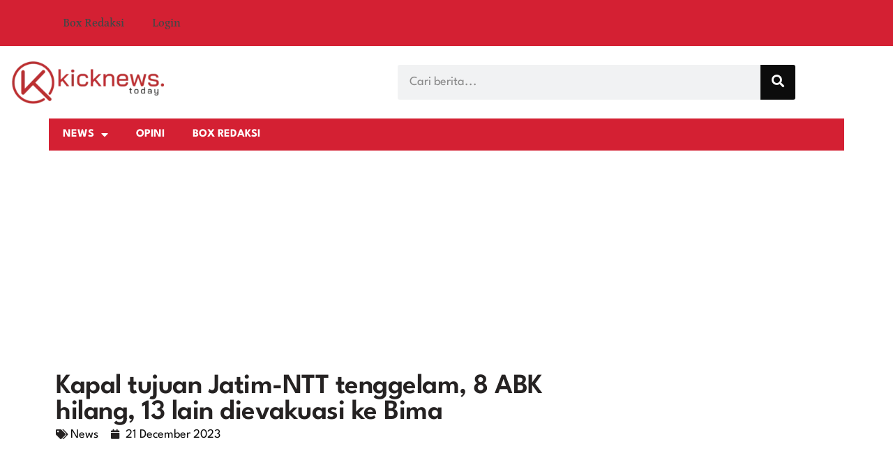

--- FILE ---
content_type: text/html; charset=UTF-8
request_url: https://kicknews.today/kapal-tujuan-jatim-ntt-tenggelam-8-abk-hilang-13-lain-dievakuasi-ke-bima/
body_size: 27520
content:
<!doctype html>
<html lang="en-US">
<head>
	<meta charset="UTF-8">
	<meta name="viewport" content="width=device-width, initial-scale=1">
	<link rel="profile" href="https://gmpg.org/xfn/11">
	<title>Kapal tujuan Jatim-NTT tenggelam, 8 ABK hilang, 13 lain dievakuasi ke Bima - kicknews.today</title>
<meta name="description" content="kicknews.today - Kapal Motor (KM) Vision Global, rute Tuban, Jawa Timur - Maumere, NTT tenggelam di sekitar 25 NM selatan Pulau Sepanjang, Kabupaten Sumenep, Jawa Timur, Selasa (19/12). 13 Anak Buah Kapal (ABK) tersebut berhasil diselamatkan oleh KM. Niki Mila Utama, sementara delapan orang lainnya belum ditemukan. Kepala Kantor SAR&hellip;">
<meta name="robots" content="index, follow, max-snippet:-1, max-image-preview:large, max-video-preview:-1">
<link rel="canonical" href="https://kicknews.today/kapal-tujuan-jatim-ntt-tenggelam-8-abk-hilang-13-lain-dievakuasi-ke-bima/">
<meta property="og:url" content="https://kicknews.today/kapal-tujuan-jatim-ntt-tenggelam-8-abk-hilang-13-lain-dievakuasi-ke-bima/">
<meta property="og:site_name" content="kicknews.today">
<meta property="og:locale" content="en_US">
<meta property="og:type" content="article">
<meta property="article:author" content="">
<meta property="article:publisher" content="">
<meta property="article:section" content="News">
<meta property="article:tag" content="ABK">
<meta property="article:tag" content="ABK Hilang">
<meta property="article:tag" content="Bima">
<meta property="article:tag" content="Jawa Timur">
<meta property="article:tag" content="kapal tenggelam">
<meta property="article:tag" content="NTT">
<meta property="og:title" content="Kapal tujuan Jatim-NTT tenggelam, 8 ABK hilang, 13 lain dievakuasi ke Bima - kicknews.today">
<meta property="og:description" content="kicknews.today - Kapal Motor (KM) Vision Global, rute Tuban, Jawa Timur - Maumere, NTT tenggelam di sekitar 25 NM selatan Pulau Sepanjang, Kabupaten Sumenep, Jawa Timur, Selasa (19/12). 13 Anak Buah Kapal (ABK) tersebut berhasil diselamatkan oleh KM. Niki Mila Utama, sementara delapan orang lainnya belum ditemukan. Kepala Kantor SAR&hellip;">
<meta property="og:image" content="https://kicknews.today/wp-content/uploads/2023/12/WhatsApp-Image-2023-12-21-at-17.33.52.jpeg">
<meta property="og:image:secure_url" content="https://kicknews.today/wp-content/uploads/2023/12/WhatsApp-Image-2023-12-21-at-17.33.52.jpeg">
<meta property="og:image:width" content="1600">
<meta property="og:image:height" content="900">
<meta property="og:image:alt" content="Tim SAR saat persiapan evakuasi ABK korban kapal tenggelam di di sekitar 25 NM selatan Pulau Sepanjang, Kabupaten Sumenep, Jawa Timur, Selasa (19/12).">
<meta property="fb:pages" content="">
<meta property="fb:admins" content="">
<meta property="fb:app_id" content="">
<meta name="twitter:card" content="summary">
<meta name="twitter:site" content="">
<meta name="twitter:creator" content="">
<meta name="twitter:title" content="Kapal tujuan Jatim-NTT tenggelam, 8 ABK hilang, 13 lain dievakuasi ke Bima - kicknews.today">
<meta name="twitter:description" content="kicknews.today - Kapal Motor (KM) Vision Global, rute Tuban, Jawa Timur - Maumere, NTT tenggelam di sekitar 25 NM selatan Pulau Sepanjang, Kabupaten Sumenep, Jawa Timur, Selasa (19/12). 13 Anak Buah Kapal (ABK) tersebut berhasil diselamatkan oleh KM. Niki Mila Utama, sementara delapan orang lainnya belum ditemukan. Kepala Kantor SAR&hellip;">
<meta name="twitter:image" content="https://kicknews.today/wp-content/uploads/2023/12/WhatsApp-Image-2023-12-21-at-17.33.52.jpeg">
<link rel="alternate" type="application/rss+xml" title="kicknews.today &raquo; Feed" href="https://kicknews.today/feed/" />
<link rel="alternate" type="application/rss+xml" title="kicknews.today &raquo; Comments Feed" href="https://kicknews.today/comments/feed/" />
<link rel="alternate" type="application/rss+xml" title="kicknews.today &raquo; Kapal tujuan Jatim-NTT tenggelam, 8 ABK hilang, 13 lain dievakuasi ke Bima Comments Feed" href="https://kicknews.today/kapal-tujuan-jatim-ntt-tenggelam-8-abk-hilang-13-lain-dievakuasi-ke-bima/feed/" />
<link rel="alternate" title="oEmbed (JSON)" type="application/json+oembed" href="https://kicknews.today/wp-json/oembed/1.0/embed?url=https%3A%2F%2Fkicknews.today%2Fkapal-tujuan-jatim-ntt-tenggelam-8-abk-hilang-13-lain-dievakuasi-ke-bima%2F" />
<link rel="alternate" title="oEmbed (XML)" type="text/xml+oembed" href="https://kicknews.today/wp-json/oembed/1.0/embed?url=https%3A%2F%2Fkicknews.today%2Fkapal-tujuan-jatim-ntt-tenggelam-8-abk-hilang-13-lain-dievakuasi-ke-bima%2F&#038;format=xml" />
<!-- kicknews.today is managing ads with Advanced Ads 2.0.14 – https://wpadvancedads.com/ --><script id="kickn-ready">
			window.advanced_ads_ready=function(e,a){a=a||"complete";var d=function(e){return"interactive"===a?"loading"!==e:"complete"===e};d(document.readyState)?e():document.addEventListener("readystatechange",(function(a){d(a.target.readyState)&&e()}),{once:"interactive"===a})},window.advanced_ads_ready_queue=window.advanced_ads_ready_queue||[];		</script>
		<style id='wp-img-auto-sizes-contain-inline-css'>
img:is([sizes=auto i],[sizes^="auto," i]){contain-intrinsic-size:3000px 1500px}
/*# sourceURL=wp-img-auto-sizes-contain-inline-css */
</style>

<style id='wp-emoji-styles-inline-css'>

	img.wp-smiley, img.emoji {
		display: inline !important;
		border: none !important;
		box-shadow: none !important;
		height: 1em !important;
		width: 1em !important;
		margin: 0 0.07em !important;
		vertical-align: -0.1em !important;
		background: none !important;
		padding: 0 !important;
	}
/*# sourceURL=wp-emoji-styles-inline-css */
</style>
<link rel='stylesheet' id='wp-block-library-css' href='https://kicknews.today/wp-includes/css/dist/block-library/style.min.css?ver=6.9' media='all' />
<style id='global-styles-inline-css'>
:root{--wp--preset--aspect-ratio--square: 1;--wp--preset--aspect-ratio--4-3: 4/3;--wp--preset--aspect-ratio--3-4: 3/4;--wp--preset--aspect-ratio--3-2: 3/2;--wp--preset--aspect-ratio--2-3: 2/3;--wp--preset--aspect-ratio--16-9: 16/9;--wp--preset--aspect-ratio--9-16: 9/16;--wp--preset--color--black: #000000;--wp--preset--color--cyan-bluish-gray: #abb8c3;--wp--preset--color--white: #ffffff;--wp--preset--color--pale-pink: #f78da7;--wp--preset--color--vivid-red: #cf2e2e;--wp--preset--color--luminous-vivid-orange: #ff6900;--wp--preset--color--luminous-vivid-amber: #fcb900;--wp--preset--color--light-green-cyan: #7bdcb5;--wp--preset--color--vivid-green-cyan: #00d084;--wp--preset--color--pale-cyan-blue: #8ed1fc;--wp--preset--color--vivid-cyan-blue: #0693e3;--wp--preset--color--vivid-purple: #9b51e0;--wp--preset--gradient--vivid-cyan-blue-to-vivid-purple: linear-gradient(135deg,rgb(6,147,227) 0%,rgb(155,81,224) 100%);--wp--preset--gradient--light-green-cyan-to-vivid-green-cyan: linear-gradient(135deg,rgb(122,220,180) 0%,rgb(0,208,130) 100%);--wp--preset--gradient--luminous-vivid-amber-to-luminous-vivid-orange: linear-gradient(135deg,rgb(252,185,0) 0%,rgb(255,105,0) 100%);--wp--preset--gradient--luminous-vivid-orange-to-vivid-red: linear-gradient(135deg,rgb(255,105,0) 0%,rgb(207,46,46) 100%);--wp--preset--gradient--very-light-gray-to-cyan-bluish-gray: linear-gradient(135deg,rgb(238,238,238) 0%,rgb(169,184,195) 100%);--wp--preset--gradient--cool-to-warm-spectrum: linear-gradient(135deg,rgb(74,234,220) 0%,rgb(151,120,209) 20%,rgb(207,42,186) 40%,rgb(238,44,130) 60%,rgb(251,105,98) 80%,rgb(254,248,76) 100%);--wp--preset--gradient--blush-light-purple: linear-gradient(135deg,rgb(255,206,236) 0%,rgb(152,150,240) 100%);--wp--preset--gradient--blush-bordeaux: linear-gradient(135deg,rgb(254,205,165) 0%,rgb(254,45,45) 50%,rgb(107,0,62) 100%);--wp--preset--gradient--luminous-dusk: linear-gradient(135deg,rgb(255,203,112) 0%,rgb(199,81,192) 50%,rgb(65,88,208) 100%);--wp--preset--gradient--pale-ocean: linear-gradient(135deg,rgb(255,245,203) 0%,rgb(182,227,212) 50%,rgb(51,167,181) 100%);--wp--preset--gradient--electric-grass: linear-gradient(135deg,rgb(202,248,128) 0%,rgb(113,206,126) 100%);--wp--preset--gradient--midnight: linear-gradient(135deg,rgb(2,3,129) 0%,rgb(40,116,252) 100%);--wp--preset--font-size--small: 13px;--wp--preset--font-size--medium: 20px;--wp--preset--font-size--large: 36px;--wp--preset--font-size--x-large: 42px;--wp--preset--spacing--20: 0.44rem;--wp--preset--spacing--30: 0.67rem;--wp--preset--spacing--40: 1rem;--wp--preset--spacing--50: 1.5rem;--wp--preset--spacing--60: 2.25rem;--wp--preset--spacing--70: 3.38rem;--wp--preset--spacing--80: 5.06rem;--wp--preset--shadow--natural: 6px 6px 9px rgba(0, 0, 0, 0.2);--wp--preset--shadow--deep: 12px 12px 50px rgba(0, 0, 0, 0.4);--wp--preset--shadow--sharp: 6px 6px 0px rgba(0, 0, 0, 0.2);--wp--preset--shadow--outlined: 6px 6px 0px -3px rgb(255, 255, 255), 6px 6px rgb(0, 0, 0);--wp--preset--shadow--crisp: 6px 6px 0px rgb(0, 0, 0);}:root { --wp--style--global--content-size: 800px;--wp--style--global--wide-size: 1200px; }:where(body) { margin: 0; }.wp-site-blocks > .alignleft { float: left; margin-right: 2em; }.wp-site-blocks > .alignright { float: right; margin-left: 2em; }.wp-site-blocks > .aligncenter { justify-content: center; margin-left: auto; margin-right: auto; }:where(.wp-site-blocks) > * { margin-block-start: 24px; margin-block-end: 0; }:where(.wp-site-blocks) > :first-child { margin-block-start: 0; }:where(.wp-site-blocks) > :last-child { margin-block-end: 0; }:root { --wp--style--block-gap: 24px; }:root :where(.is-layout-flow) > :first-child{margin-block-start: 0;}:root :where(.is-layout-flow) > :last-child{margin-block-end: 0;}:root :where(.is-layout-flow) > *{margin-block-start: 24px;margin-block-end: 0;}:root :where(.is-layout-constrained) > :first-child{margin-block-start: 0;}:root :where(.is-layout-constrained) > :last-child{margin-block-end: 0;}:root :where(.is-layout-constrained) > *{margin-block-start: 24px;margin-block-end: 0;}:root :where(.is-layout-flex){gap: 24px;}:root :where(.is-layout-grid){gap: 24px;}.is-layout-flow > .alignleft{float: left;margin-inline-start: 0;margin-inline-end: 2em;}.is-layout-flow > .alignright{float: right;margin-inline-start: 2em;margin-inline-end: 0;}.is-layout-flow > .aligncenter{margin-left: auto !important;margin-right: auto !important;}.is-layout-constrained > .alignleft{float: left;margin-inline-start: 0;margin-inline-end: 2em;}.is-layout-constrained > .alignright{float: right;margin-inline-start: 2em;margin-inline-end: 0;}.is-layout-constrained > .aligncenter{margin-left: auto !important;margin-right: auto !important;}.is-layout-constrained > :where(:not(.alignleft):not(.alignright):not(.alignfull)){max-width: var(--wp--style--global--content-size);margin-left: auto !important;margin-right: auto !important;}.is-layout-constrained > .alignwide{max-width: var(--wp--style--global--wide-size);}body .is-layout-flex{display: flex;}.is-layout-flex{flex-wrap: wrap;align-items: center;}.is-layout-flex > :is(*, div){margin: 0;}body .is-layout-grid{display: grid;}.is-layout-grid > :is(*, div){margin: 0;}body{padding-top: 0px;padding-right: 0px;padding-bottom: 0px;padding-left: 0px;}a:where(:not(.wp-element-button)){text-decoration: underline;}:root :where(.wp-element-button, .wp-block-button__link){background-color: #32373c;border-width: 0;color: #fff;font-family: inherit;font-size: inherit;font-style: inherit;font-weight: inherit;letter-spacing: inherit;line-height: inherit;padding-top: calc(0.667em + 2px);padding-right: calc(1.333em + 2px);padding-bottom: calc(0.667em + 2px);padding-left: calc(1.333em + 2px);text-decoration: none;text-transform: inherit;}.has-black-color{color: var(--wp--preset--color--black) !important;}.has-cyan-bluish-gray-color{color: var(--wp--preset--color--cyan-bluish-gray) !important;}.has-white-color{color: var(--wp--preset--color--white) !important;}.has-pale-pink-color{color: var(--wp--preset--color--pale-pink) !important;}.has-vivid-red-color{color: var(--wp--preset--color--vivid-red) !important;}.has-luminous-vivid-orange-color{color: var(--wp--preset--color--luminous-vivid-orange) !important;}.has-luminous-vivid-amber-color{color: var(--wp--preset--color--luminous-vivid-amber) !important;}.has-light-green-cyan-color{color: var(--wp--preset--color--light-green-cyan) !important;}.has-vivid-green-cyan-color{color: var(--wp--preset--color--vivid-green-cyan) !important;}.has-pale-cyan-blue-color{color: var(--wp--preset--color--pale-cyan-blue) !important;}.has-vivid-cyan-blue-color{color: var(--wp--preset--color--vivid-cyan-blue) !important;}.has-vivid-purple-color{color: var(--wp--preset--color--vivid-purple) !important;}.has-black-background-color{background-color: var(--wp--preset--color--black) !important;}.has-cyan-bluish-gray-background-color{background-color: var(--wp--preset--color--cyan-bluish-gray) !important;}.has-white-background-color{background-color: var(--wp--preset--color--white) !important;}.has-pale-pink-background-color{background-color: var(--wp--preset--color--pale-pink) !important;}.has-vivid-red-background-color{background-color: var(--wp--preset--color--vivid-red) !important;}.has-luminous-vivid-orange-background-color{background-color: var(--wp--preset--color--luminous-vivid-orange) !important;}.has-luminous-vivid-amber-background-color{background-color: var(--wp--preset--color--luminous-vivid-amber) !important;}.has-light-green-cyan-background-color{background-color: var(--wp--preset--color--light-green-cyan) !important;}.has-vivid-green-cyan-background-color{background-color: var(--wp--preset--color--vivid-green-cyan) !important;}.has-pale-cyan-blue-background-color{background-color: var(--wp--preset--color--pale-cyan-blue) !important;}.has-vivid-cyan-blue-background-color{background-color: var(--wp--preset--color--vivid-cyan-blue) !important;}.has-vivid-purple-background-color{background-color: var(--wp--preset--color--vivid-purple) !important;}.has-black-border-color{border-color: var(--wp--preset--color--black) !important;}.has-cyan-bluish-gray-border-color{border-color: var(--wp--preset--color--cyan-bluish-gray) !important;}.has-white-border-color{border-color: var(--wp--preset--color--white) !important;}.has-pale-pink-border-color{border-color: var(--wp--preset--color--pale-pink) !important;}.has-vivid-red-border-color{border-color: var(--wp--preset--color--vivid-red) !important;}.has-luminous-vivid-orange-border-color{border-color: var(--wp--preset--color--luminous-vivid-orange) !important;}.has-luminous-vivid-amber-border-color{border-color: var(--wp--preset--color--luminous-vivid-amber) !important;}.has-light-green-cyan-border-color{border-color: var(--wp--preset--color--light-green-cyan) !important;}.has-vivid-green-cyan-border-color{border-color: var(--wp--preset--color--vivid-green-cyan) !important;}.has-pale-cyan-blue-border-color{border-color: var(--wp--preset--color--pale-cyan-blue) !important;}.has-vivid-cyan-blue-border-color{border-color: var(--wp--preset--color--vivid-cyan-blue) !important;}.has-vivid-purple-border-color{border-color: var(--wp--preset--color--vivid-purple) !important;}.has-vivid-cyan-blue-to-vivid-purple-gradient-background{background: var(--wp--preset--gradient--vivid-cyan-blue-to-vivid-purple) !important;}.has-light-green-cyan-to-vivid-green-cyan-gradient-background{background: var(--wp--preset--gradient--light-green-cyan-to-vivid-green-cyan) !important;}.has-luminous-vivid-amber-to-luminous-vivid-orange-gradient-background{background: var(--wp--preset--gradient--luminous-vivid-amber-to-luminous-vivid-orange) !important;}.has-luminous-vivid-orange-to-vivid-red-gradient-background{background: var(--wp--preset--gradient--luminous-vivid-orange-to-vivid-red) !important;}.has-very-light-gray-to-cyan-bluish-gray-gradient-background{background: var(--wp--preset--gradient--very-light-gray-to-cyan-bluish-gray) !important;}.has-cool-to-warm-spectrum-gradient-background{background: var(--wp--preset--gradient--cool-to-warm-spectrum) !important;}.has-blush-light-purple-gradient-background{background: var(--wp--preset--gradient--blush-light-purple) !important;}.has-blush-bordeaux-gradient-background{background: var(--wp--preset--gradient--blush-bordeaux) !important;}.has-luminous-dusk-gradient-background{background: var(--wp--preset--gradient--luminous-dusk) !important;}.has-pale-ocean-gradient-background{background: var(--wp--preset--gradient--pale-ocean) !important;}.has-electric-grass-gradient-background{background: var(--wp--preset--gradient--electric-grass) !important;}.has-midnight-gradient-background{background: var(--wp--preset--gradient--midnight) !important;}.has-small-font-size{font-size: var(--wp--preset--font-size--small) !important;}.has-medium-font-size{font-size: var(--wp--preset--font-size--medium) !important;}.has-large-font-size{font-size: var(--wp--preset--font-size--large) !important;}.has-x-large-font-size{font-size: var(--wp--preset--font-size--x-large) !important;}
:root :where(.wp-block-pullquote){font-size: 1.5em;line-height: 1.6;}
/*# sourceURL=global-styles-inline-css */
</style>
<link rel='stylesheet' id='contact-form-7-css' href='https://kicknews.today/wp-content/plugins/contact-form-7/includes/css/styles.css?ver=6.1.4' media='all' />
<link rel='stylesheet' id='hello-elementor-css' href='https://kicknews.today/wp-content/themes/hello-elementor/assets/css/reset.css?ver=3.4.5' media='all' />
<link rel='stylesheet' id='hello-elementor-theme-style-css' href='https://kicknews.today/wp-content/themes/hello-elementor/assets/css/theme.css?ver=3.4.5' media='all' />
<link rel='stylesheet' id='hello-elementor-header-footer-css' href='https://kicknews.today/wp-content/themes/hello-elementor/assets/css/header-footer.css?ver=3.4.5' media='all' />
<link rel='stylesheet' id='elementor-frontend-css' href='https://kicknews.today/wp-content/plugins/elementor/assets/css/frontend.min.css?ver=3.34.2' media='all' />
<link rel='stylesheet' id='elementor-post-48892-css' href='https://kicknews.today/wp-content/uploads/elementor/css/post-48892.css?ver=1768973774' media='all' />
<link rel='stylesheet' id='widget-nav-menu-css' href='https://kicknews.today/wp-content/plugins/elementor-pro/assets/css/widget-nav-menu.min.css?ver=3.34.1' media='all' />
<link rel='stylesheet' id='widget-image-css' href='https://kicknews.today/wp-content/plugins/elementor/assets/css/widget-image.min.css?ver=3.34.2' media='all' />
<link rel='stylesheet' id='widget-search-form-css' href='https://kicknews.today/wp-content/plugins/elementor-pro/assets/css/widget-search-form.min.css?ver=3.34.1' media='all' />
<link rel='stylesheet' id='elementor-icons-shared-0-css' href='https://kicknews.today/wp-content/plugins/elementor/assets/lib/font-awesome/css/fontawesome.min.css?ver=5.15.3' media='all' />
<link rel='stylesheet' id='elementor-icons-fa-solid-css' href='https://kicknews.today/wp-content/plugins/elementor/assets/lib/font-awesome/css/solid.min.css?ver=5.15.3' media='all' />
<link rel='stylesheet' id='widget-heading-css' href='https://kicknews.today/wp-content/plugins/elementor/assets/css/widget-heading.min.css?ver=3.34.2' media='all' />
<link rel='stylesheet' id='widget-post-info-css' href='https://kicknews.today/wp-content/plugins/elementor-pro/assets/css/widget-post-info.min.css?ver=3.34.1' media='all' />
<link rel='stylesheet' id='widget-icon-list-css' href='https://kicknews.today/wp-content/plugins/elementor/assets/css/widget-icon-list.min.css?ver=3.34.2' media='all' />
<link rel='stylesheet' id='elementor-icons-fa-regular-css' href='https://kicknews.today/wp-content/plugins/elementor/assets/lib/font-awesome/css/regular.min.css?ver=5.15.3' media='all' />
<link rel='stylesheet' id='widget-divider-css' href='https://kicknews.today/wp-content/plugins/elementor/assets/css/widget-divider.min.css?ver=3.34.2' media='all' />
<link rel='stylesheet' id='widget-share-buttons-css' href='https://kicknews.today/wp-content/plugins/elementor-pro/assets/css/widget-share-buttons.min.css?ver=3.34.1' media='all' />
<link rel='stylesheet' id='e-apple-webkit-css' href='https://kicknews.today/wp-content/plugins/elementor/assets/css/conditionals/apple-webkit.min.css?ver=3.34.2' media='all' />
<link rel='stylesheet' id='elementor-icons-fa-brands-css' href='https://kicknews.today/wp-content/plugins/elementor/assets/lib/font-awesome/css/brands.min.css?ver=5.15.3' media='all' />
<link rel='stylesheet' id='widget-loop-common-css' href='https://kicknews.today/wp-content/plugins/elementor-pro/assets/css/widget-loop-common.min.css?ver=3.34.1' media='all' />
<link rel='stylesheet' id='widget-loop-grid-css' href='https://kicknews.today/wp-content/plugins/elementor-pro/assets/css/widget-loop-grid.min.css?ver=3.34.1' media='all' />
<link rel='stylesheet' id='elementor-icons-css' href='https://kicknews.today/wp-content/plugins/elementor/assets/lib/eicons/css/elementor-icons.min.css?ver=5.46.0' media='all' />
<link rel='stylesheet' id='elementor-post-48913-css' href='https://kicknews.today/wp-content/uploads/elementor/css/post-48913.css?ver=1768973776' media='all' />
<link rel='stylesheet' id='elementor-post-48901-css' href='https://kicknews.today/wp-content/uploads/elementor/css/post-48901.css?ver=1768973775' media='all' />
<link rel='stylesheet' id='elementor-post-48899-css' href='https://kicknews.today/wp-content/uploads/elementor/css/post-48899.css?ver=1768973810' media='all' />
<link rel='stylesheet' id='elementor-gf-local-petrona-css' href='https://kicknews.today/wp-content/uploads/elementor/google-fonts/css/petrona.css?ver=1744025618' media='all' />
<link rel='stylesheet' id='elementor-gf-local-leaguespartan-css' href='https://kicknews.today/wp-content/uploads/elementor/google-fonts/css/leaguespartan.css?ver=1744025625' media='all' />
<link rel='stylesheet' id='elementor-gf-local-alata-css' href='https://kicknews.today/wp-content/uploads/elementor/google-fonts/css/alata.css?ver=1744025626' media='all' />
<script src="https://kicknews.today/wp-includes/js/jquery/jquery.min.js?ver=3.7.1" id="jquery-core-js"></script>
<script src="https://kicknews.today/wp-includes/js/jquery/jquery-migrate.min.js?ver=3.4.1" id="jquery-migrate-js"></script>
<link rel="https://api.w.org/" href="https://kicknews.today/wp-json/" /><link rel="alternate" title="JSON" type="application/json" href="https://kicknews.today/wp-json/wp/v2/posts/52111" /><link rel="EditURI" type="application/rsd+xml" title="RSD" href="https://kicknews.today/xmlrpc.php?rsd" />
<meta name="generator" content="WordPress 6.9" />
<link rel='shortlink' href='https://kicknews.today/?p=52111' />
<script async src="https://www.googletagmanager.com/gtag/js?id=G-FT8B8R7L9W"></script>
<script>
  window.dataLayer = window.dataLayer || [];
  function gtag(){dataLayer.push(arguments);}
  gtag('js', new Date());

  gtag('config', 'G-FT8B8R7L9W');
</script>
<script async src="https://pagead2.googlesyndication.com/pagead/js/adsbygoogle.js?client=ca-pub-9851827640354204"
     crossorigin="anonymous"></script><style>.wrapmenu {
text-align:right;
margin:20px auto;
}

.profile-box {
border-radius:12px;
border:2px solid #999;
padding: 20px;
max-width: 400px; 
text-align: center;
aspect-ratio: 9 / 16; 
background: rgb(255,170,170);background: linear-gradient(356deg, rgba(255,170,170,0.5411414565826331) 0%, rgba(255,251,251,0.8940826330532213) 100%);
}

.profile-content {
padding:20px;
}

.profile-box .site-logo {
max-width:260px;
margin:10px auto 30px auto;
}

.profile-box .profile-picture {
border:8px solid #fff;
    object-fit: cover;
    object-position: center center;
    width: 250px;
    height: 250px;
border-radius:50%;
margin-bottom:20px;

}
.profile-box .nama {
font-size: 26px;
font-weight:500;
letter-spacing:-2px;
}

.profile-box .nickname {

font-size:18px;
font-style:italic;}

.profile-box .biografi {

font-size:14px;
font-weight:300;}
.profile-box .email {
font-size:14px;
font-weight:300;
}

            .button {
                border: 1px solid #ccc;
                border-radius: 6px;
                background-color: red;
                padding: 8px 12px;
                color: white;
                text-decoration: none;
            }
            .button:hover {
                background-color: green;
            }
            .button2 {
                border: 1px solid #777;
                border-radius: 6px;
                background-color: #ccc;
                padding: 8px 12px;
                color: #333;
                text-decoration: none;
            }
            .button2:hover {
                background-color: #999;
            }

.post_form {}
.post_form .post_textarea {height:70vh;}

.mce-edit-area {height:70vh !important;}</style><meta name="generator" content="Elementor 3.34.2; features: additional_custom_breakpoints; settings: css_print_method-external, google_font-enabled, font_display-swap">
			<style>
				.e-con.e-parent:nth-of-type(n+4):not(.e-lazyloaded):not(.e-no-lazyload),
				.e-con.e-parent:nth-of-type(n+4):not(.e-lazyloaded):not(.e-no-lazyload) * {
					background-image: none !important;
				}
				@media screen and (max-height: 1024px) {
					.e-con.e-parent:nth-of-type(n+3):not(.e-lazyloaded):not(.e-no-lazyload),
					.e-con.e-parent:nth-of-type(n+3):not(.e-lazyloaded):not(.e-no-lazyload) * {
						background-image: none !important;
					}
				}
				@media screen and (max-height: 640px) {
					.e-con.e-parent:nth-of-type(n+2):not(.e-lazyloaded):not(.e-no-lazyload),
					.e-con.e-parent:nth-of-type(n+2):not(.e-lazyloaded):not(.e-no-lazyload) * {
						background-image: none !important;
					}
				}
			</style>
			<!-- Google tag (gtag.js) -->
<script async src="https://www.googletagmanager.com/gtag/js?id=UA-179179901-1"></script>
<script>
  window.dataLayer = window.dataLayer || [];
  function gtag(){dataLayer.push(arguments);}
  gtag('js', new Date());

  gtag('config', 'UA-179179901-1');
</script>
<script  async src="https://pagead2.googlesyndication.com/pagead/js/adsbygoogle.js?client=ca-pub-9851827640354204" crossorigin="anonymous"></script><link rel="icon" href="https://kicknews.today/wp-content/uploads/2023/11/cropped-icon-kicknews-32x32.webp" sizes="32x32" />
<link rel="icon" href="https://kicknews.today/wp-content/uploads/2023/11/cropped-icon-kicknews-192x192.webp" sizes="192x192" />
<link rel="apple-touch-icon" href="https://kicknews.today/wp-content/uploads/2023/11/cropped-icon-kicknews-180x180.webp" />
<meta name="msapplication-TileImage" content="https://kicknews.today/wp-content/uploads/2023/11/cropped-icon-kicknews-270x270.webp" />
</head>
<body class="wp-singular post-template-default single single-post postid-52111 single-format-standard wp-custom-logo wp-embed-responsive wp-theme-hello-elementor hello-elementor-default elementor-default elementor-kit-48892 aa-prefix-kickn- elementor-page-48899">


<a class="skip-link screen-reader-text" href="#content">Skip to content</a>

		<header data-elementor-type="header" data-elementor-id="48913" class="elementor elementor-48913 elementor-location-header" data-elementor-post-type="elementor_library">
			<div class="elementor-element elementor-element-966aa8f e-flex e-con-boxed e-con e-parent" data-id="966aa8f" data-element_type="container" data-settings="{&quot;background_background&quot;:&quot;classic&quot;}">
					<div class="e-con-inner">
				<div class="elementor-element elementor-element-1d9c2a5 elementor-nav-menu--dropdown-tablet elementor-nav-menu__text-align-aside elementor-nav-menu--toggle elementor-nav-menu--burger elementor-widget elementor-widget-nav-menu" data-id="1d9c2a5" data-element_type="widget" data-settings="{&quot;layout&quot;:&quot;horizontal&quot;,&quot;submenu_icon&quot;:{&quot;value&quot;:&quot;&lt;i class=\&quot;fas fa-caret-down\&quot; aria-hidden=\&quot;true\&quot;&gt;&lt;\/i&gt;&quot;,&quot;library&quot;:&quot;fa-solid&quot;},&quot;toggle&quot;:&quot;burger&quot;}" data-widget_type="nav-menu.default">
				<div class="elementor-widget-container">
								<nav aria-label="Menu" class="elementor-nav-menu--main elementor-nav-menu__container elementor-nav-menu--layout-horizontal e--pointer-underline e--animation-fade">
				<ul id="menu-1-1d9c2a5" class="elementor-nav-menu"><li class="menu-item menu-item-type-post_type menu-item-object-page menu-item-79609"><a href="https://kicknews.today/box-redaksi/" class="elementor-item">Box Redaksi</a></li>
<li class="menu-item menu-item-type-post_type menu-item-object-page menu-item-79610"><a href="https://kicknews.today/login/" class="elementor-item">Login</a></li>
</ul>			</nav>
					<div class="elementor-menu-toggle" role="button" tabindex="0" aria-label="Menu Toggle" aria-expanded="false">
			<i aria-hidden="true" role="presentation" class="elementor-menu-toggle__icon--open eicon-menu-bar"></i><i aria-hidden="true" role="presentation" class="elementor-menu-toggle__icon--close eicon-close"></i>		</div>
					<nav class="elementor-nav-menu--dropdown elementor-nav-menu__container" aria-hidden="true">
				<ul id="menu-2-1d9c2a5" class="elementor-nav-menu"><li class="menu-item menu-item-type-post_type menu-item-object-page menu-item-79609"><a href="https://kicknews.today/box-redaksi/" class="elementor-item" tabindex="-1">Box Redaksi</a></li>
<li class="menu-item menu-item-type-post_type menu-item-object-page menu-item-79610"><a href="https://kicknews.today/login/" class="elementor-item" tabindex="-1">Login</a></li>
</ul>			</nav>
						</div>
				</div>
					</div>
				</div>
				<section class="elementor-section elementor-top-section elementor-element elementor-element-5192dbd8 elementor-section-boxed elementor-section-height-default elementor-section-height-default" data-id="5192dbd8" data-element_type="section">
						<div class="elementor-container elementor-column-gap-default">
					<div class="elementor-column elementor-col-50 elementor-top-column elementor-element elementor-element-39d29502" data-id="39d29502" data-element_type="column">
			<div class="elementor-widget-wrap elementor-element-populated">
						<div class="elementor-element elementor-element-539f7cb1 elementor-widget elementor-widget-theme-site-logo elementor-widget-image" data-id="539f7cb1" data-element_type="widget" data-widget_type="theme-site-logo.default">
				<div class="elementor-widget-container">
											<a href="https://kicknews.today">
			<img width="300" height="85" src="https://kicknews.today/wp-content/uploads/2023/11/cropped-logo-kicknews-300x85.webp" class="attachment-medium size-medium wp-image-48888" alt="" srcset="https://kicknews.today/wp-content/uploads/2023/11/cropped-logo-kicknews-300x85.webp 300w, https://kicknews.today/wp-content/uploads/2023/11/cropped-logo-kicknews-768x219.webp 768w, https://kicknews.today/wp-content/uploads/2023/11/cropped-logo-kicknews.webp 972w" sizes="(max-width: 300px) 100vw, 300px" />				</a>
											</div>
				</div>
					</div>
		</div>
				<div class="elementor-column elementor-col-50 elementor-top-column elementor-element elementor-element-8183ab2" data-id="8183ab2" data-element_type="column">
			<div class="elementor-widget-wrap elementor-element-populated">
						<div class="elementor-element elementor-element-2c1c5f8 elementor-search-form--skin-classic elementor-search-form--button-type-icon elementor-search-form--icon-search elementor-widget elementor-widget-search-form" data-id="2c1c5f8" data-element_type="widget" data-settings="{&quot;skin&quot;:&quot;classic&quot;}" data-widget_type="search-form.default">
				<div class="elementor-widget-container">
							<search role="search">
			<form class="elementor-search-form" action="https://kicknews.today" method="get">
												<div class="elementor-search-form__container">
					<label class="elementor-screen-only" for="elementor-search-form-2c1c5f8">Search</label>

					
					<input id="elementor-search-form-2c1c5f8" placeholder="Cari berita..." class="elementor-search-form__input" type="search" name="s" value="">
					
											<button class="elementor-search-form__submit" type="submit" aria-label="Search">
															<i aria-hidden="true" class="fas fa-search"></i>													</button>
					
									</div>
			</form>
		</search>
						</div>
				</div>
					</div>
		</div>
					</div>
		</section>
		<div class="elementor-element elementor-element-78f4b0c e-flex e-con-boxed e-con e-parent" data-id="78f4b0c" data-element_type="container">
					<div class="e-con-inner">
				<div class="elementor-element elementor-element-ccac5a4 elementor-nav-menu__align-start elementor-nav-menu--dropdown-tablet elementor-nav-menu__text-align-aside elementor-nav-menu--toggle elementor-nav-menu--burger elementor-widget elementor-widget-nav-menu" data-id="ccac5a4" data-element_type="widget" data-settings="{&quot;layout&quot;:&quot;horizontal&quot;,&quot;submenu_icon&quot;:{&quot;value&quot;:&quot;&lt;i class=\&quot;fas fa-caret-down\&quot; aria-hidden=\&quot;true\&quot;&gt;&lt;\/i&gt;&quot;,&quot;library&quot;:&quot;fa-solid&quot;},&quot;toggle&quot;:&quot;burger&quot;}" data-widget_type="nav-menu.default">
				<div class="elementor-widget-container">
								<nav aria-label="Menu" class="elementor-nav-menu--main elementor-nav-menu__container elementor-nav-menu--layout-horizontal e--pointer-underline e--animation-fade">
				<ul id="menu-1-ccac5a4" class="elementor-nav-menu"><li class="menu-item menu-item-type-taxonomy menu-item-object-category current-post-ancestor current-menu-parent current-post-parent menu-item-has-children menu-item-49347"><a href="https://kicknews.today/category/news/" class="elementor-item">News</a>
<ul class="sub-menu elementor-nav-menu--dropdown">
	<li class="menu-item menu-item-type-taxonomy menu-item-object-category menu-item-49348"><a href="https://kicknews.today/category/hukrim/" class="elementor-sub-item">Hukrim</a></li>
	<li class="menu-item menu-item-type-taxonomy menu-item-object-category menu-item-49349"><a href="https://kicknews.today/category/politik/" class="elementor-sub-item">Politik</a></li>
	<li class="menu-item menu-item-type-taxonomy menu-item-object-category menu-item-49351"><a href="https://kicknews.today/category/internasional/" class="elementor-sub-item">Internasional</a></li>
</ul>
</li>
<li class="menu-item menu-item-type-taxonomy menu-item-object-category menu-item-49350"><a href="https://kicknews.today/category/opini/" class="elementor-item">Opini</a></li>
<li class="menu-item menu-item-type-post_type menu-item-object-page menu-item-79622"><a href="https://kicknews.today/box-redaksi/" class="elementor-item">Box Redaksi</a></li>
</ul>			</nav>
					<div class="elementor-menu-toggle" role="button" tabindex="0" aria-label="Menu Toggle" aria-expanded="false">
			<i aria-hidden="true" role="presentation" class="elementor-menu-toggle__icon--open eicon-menu-bar"></i><i aria-hidden="true" role="presentation" class="elementor-menu-toggle__icon--close eicon-close"></i>		</div>
					<nav class="elementor-nav-menu--dropdown elementor-nav-menu__container" aria-hidden="true">
				<ul id="menu-2-ccac5a4" class="elementor-nav-menu"><li class="menu-item menu-item-type-taxonomy menu-item-object-category current-post-ancestor current-menu-parent current-post-parent menu-item-has-children menu-item-49347"><a href="https://kicknews.today/category/news/" class="elementor-item" tabindex="-1">News</a>
<ul class="sub-menu elementor-nav-menu--dropdown">
	<li class="menu-item menu-item-type-taxonomy menu-item-object-category menu-item-49348"><a href="https://kicknews.today/category/hukrim/" class="elementor-sub-item" tabindex="-1">Hukrim</a></li>
	<li class="menu-item menu-item-type-taxonomy menu-item-object-category menu-item-49349"><a href="https://kicknews.today/category/politik/" class="elementor-sub-item" tabindex="-1">Politik</a></li>
	<li class="menu-item menu-item-type-taxonomy menu-item-object-category menu-item-49351"><a href="https://kicknews.today/category/internasional/" class="elementor-sub-item" tabindex="-1">Internasional</a></li>
</ul>
</li>
<li class="menu-item menu-item-type-taxonomy menu-item-object-category menu-item-49350"><a href="https://kicknews.today/category/opini/" class="elementor-item" tabindex="-1">Opini</a></li>
<li class="menu-item menu-item-type-post_type menu-item-object-page menu-item-79622"><a href="https://kicknews.today/box-redaksi/" class="elementor-item" tabindex="-1">Box Redaksi</a></li>
</ul>			</nav>
						</div>
				</div>
					</div>
				</div>
		<div class="elementor-element elementor-element-5298426 e-flex e-con-boxed e-con e-parent" data-id="5298426" data-element_type="container">
					<div class="e-con-inner">
				<div class="elementor-element elementor-element-93bcd73 elementor-widget elementor-widget-html" data-id="93bcd73" data-element_type="widget" data-widget_type="html.default">
				<div class="elementor-widget-container">
					<script async src="https://pagead2.googlesyndication.com/pagead/js/adsbygoogle.js?client=ca-pub-2636501083853733"
     crossorigin="anonymous"></script>
<!-- ad square -->
<ins class="adsbygoogle"
     style="display:block"
     data-ad-client="ca-pub-2636501083853733"
     data-ad-slot="1107941800"
     data-ad-format="auto"
     data-full-width-responsive="true"></ins>
<script>
     (adsbygoogle = window.adsbygoogle || []).push({});
</script>				</div>
				</div>
					</div>
				</div>
				</header>
				<div data-elementor-type="single-post" data-elementor-id="48899" class="elementor elementor-48899 elementor-location-single post-52111 post type-post status-publish format-standard has-post-thumbnail hentry category-news tag-abk tag-abk-hilang tag-bima tag-jawa-timur tag-kapal-tenggelam tag-ntt" data-elementor-post-type="elementor_library">
			<div class="elementor-element elementor-element-45783b2 e-flex e-con-boxed e-con e-parent" data-id="45783b2" data-element_type="container">
					<div class="e-con-inner">
		<div class="elementor-element elementor-element-bb2fd0e e-con-full e-flex e-con e-child" data-id="bb2fd0e" data-element_type="container">
				<div class="elementor-element elementor-element-7e0225b elementor-widget elementor-widget-heading" data-id="7e0225b" data-element_type="widget" data-widget_type="heading.default">
				<div class="elementor-widget-container">
					<h1 class="elementor-heading-title elementor-size-default">Kapal tujuan Jatim-NTT tenggelam, 8 ABK hilang, 13 lain dievakuasi ke Bima</h1>				</div>
				</div>
				<div class="elementor-element elementor-element-4b9fce6 elementor-widget elementor-widget-post-info" data-id="4b9fce6" data-element_type="widget" data-widget_type="post-info.default">
				<div class="elementor-widget-container">
							<ul class="elementor-inline-items elementor-icon-list-items elementor-post-info">
								<li class="elementor-icon-list-item elementor-repeater-item-a544d91 elementor-inline-item" itemprop="about">
										<span class="elementor-icon-list-icon">
								<i aria-hidden="true" class="fas fa-tags"></i>							</span>
									<span class="elementor-icon-list-text elementor-post-info__item elementor-post-info__item--type-terms">
										<span class="elementor-post-info__terms-list">
				<a href="https://kicknews.today/category/news/" class="elementor-post-info__terms-list-item">News</a>				</span>
					</span>
								</li>
				<li class="elementor-icon-list-item elementor-repeater-item-f367397 elementor-inline-item" itemprop="datePublished">
										<span class="elementor-icon-list-icon">
								<i aria-hidden="true" class="fas fa-calendar"></i>							</span>
									<span class="elementor-icon-list-text elementor-post-info__item elementor-post-info__item--type-date">
										<time>21 December 2023</time>					</span>
								</li>
				</ul>
						</div>
				</div>
				<div class="elementor-element elementor-element-693049c elementor-widget elementor-widget-html" data-id="693049c" data-element_type="widget" data-widget_type="html.default">
				<div class="elementor-widget-container">
					<script async src="https://pagead2.googlesyndication.com/pagead/js/adsbygoogle.js?client=ca-pub-9851827640354204"
     crossorigin="anonymous"></script>
<!-- horizontal1 -->
<ins class="adsbygoogle"
     style="display:block"
     data-ad-client="ca-pub-9851827640354204"
     data-ad-slot="6050612452"
     data-ad-format="auto"
     data-full-width-responsive="true"></ins>
<script>
     (adsbygoogle = window.adsbygoogle || []).push({});
</script>				</div>
				</div>
				<div class="elementor-element elementor-element-461416a elementor-widget-divider--view-line elementor-widget elementor-widget-divider" data-id="461416a" data-element_type="widget" data-widget_type="divider.default">
				<div class="elementor-widget-container">
							<div class="elementor-divider">
			<span class="elementor-divider-separator">
						</span>
		</div>
						</div>
				</div>
				<div class="elementor-element elementor-element-685ecb9 elementor-widget elementor-widget-theme-post-featured-image elementor-widget-image" data-id="685ecb9" data-element_type="widget" data-widget_type="theme-post-featured-image.default">
				<div class="elementor-widget-container">
												<figure class="wp-caption">
										<img fetchpriority="high" width="800" height="450" src="https://kicknews.today/wp-content/uploads/2023/12/WhatsApp-Image-2023-12-21-at-17.33.52-1024x576.jpeg" class="attachment-large size-large wp-image-52114" alt="Tim SAR saat persiapan evakuasi ABK korban kapal tenggelam di di sekitar 25 NM selatan Pulau Sepanjang, Kabupaten Sumenep, Jawa Timur, Selasa (19/12)." srcset="https://kicknews.today/wp-content/uploads/2023/12/WhatsApp-Image-2023-12-21-at-17.33.52-1024x576.jpeg 1024w, https://kicknews.today/wp-content/uploads/2023/12/WhatsApp-Image-2023-12-21-at-17.33.52-300x169.jpeg 300w, https://kicknews.today/wp-content/uploads/2023/12/WhatsApp-Image-2023-12-21-at-17.33.52-768x432.jpeg 768w, https://kicknews.today/wp-content/uploads/2023/12/WhatsApp-Image-2023-12-21-at-17.33.52-1536x864.jpeg 1536w, https://kicknews.today/wp-content/uploads/2023/12/WhatsApp-Image-2023-12-21-at-17.33.52.jpeg 1600w" sizes="(max-width: 800px) 100vw, 800px" />											<figcaption class="widget-image-caption wp-caption-text">Tim SAR saat persiapan evakuasi ABK korban kapal tenggelam di di sekitar 25 NM selatan Pulau Sepanjang, Kabupaten Sumenep, Jawa Timur, Selasa (19/12).</figcaption>
										</figure>
									</div>
				</div>
				<div class="elementor-element elementor-element-c371fbc elementor-widget elementor-widget-theme-post-content" data-id="c371fbc" data-element_type="widget" data-widget_type="theme-post-content.default">
				<div class="elementor-widget-container">
					
<p><strong>kicknews.today </strong>&#8211; Kapal Motor (KM) Vision Global, rute Tuban, Jawa Timur &#8211; Maumere, NTT tenggelam di sekitar 25 NM selatan Pulau Sepanjang, Kabupaten Sumenep, Jawa Timur, Selasa (19/12). 13 Anak Buah Kapal (ABK) tersebut berhasil diselamatkan oleh KM. Niki Mila Utama, sementara delapan orang lainnya belum ditemukan.</p>



<p>Kepala Kantor SAR Mataram Lalu Wahyu Efendi mengatakan, korban tersebut ditemukan di dalam liferaft pukul 23.51 Wita dan selanjutnya dibawa ke Pelabuhan Bima.</p><div class="kickn-content" id="kickn-106532839"><img src="https://kicknews.today/wp-content/uploads/2025/03/lombok-immersive.png" alt="Lombok Immersive Edupark"  srcset="https://kicknews.today/wp-content/uploads/2025/03/lombok-immersive.png 1080w, https://kicknews.today/wp-content/uploads/2025/03/lombok-immersive-240x300.png 240w, https://kicknews.today/wp-content/uploads/2025/03/lombok-immersive-819x1024.png 819w, https://kicknews.today/wp-content/uploads/2025/03/lombok-immersive-768x960.png 768w" sizes="(max-width: 1080px) 100vw, 1080px" width="1080" height="1350"   /></div>



<p>&#8220;Tiba di Pelabuhan Bima kemarin (Rabu), pukul 23.00 Wita, selanjutnya dilakukan pendataan korban selamat di KSOP Bima,&#8221; kata Wahyu, Kamis (21/12).</p>



<p>Sementara, Kantor SAR Mataram mengerahkan personel dan kapal Rescue Boat (RB) 220 Mataram untuk membantu Kantor SAR Surabaya dalam melaksanakan operasi SAR terhadap sisa korban yang belum ditemukan.</p>



<p>&#8220;Pengendalian operasi SAR dari Kantor SAR Surabaya,&#8221; tandasnya. Adapun data korban selamat yaitu Cross Victory Siridaeng, Anesta Dermawan Eka, Alfian Yusuf, Mohommad Solihan, Marcelo Cristian Manuel, M. Fajar Ekoardi, Holilar Rohman, Bintang Fajar, Fajara Wicaksono, Wisnu Adhi Wardana, Hasan Ibrahim, Achmad Zuhairi Septyan, dan Muhammad Taufik. (jr)</p>
<div class="kickn-after-content" id="kickn-2876006166"><script async src="https://pagead2.googlesyndication.com/pagead/js/adsbygoogle.js?client=ca-pub-2636501083853733"
     crossorigin="anonymous"></script>
<!-- Konten Ads -->
<ins class="adsbygoogle"
     style="display:block"
     data-ad-client="ca-pub-2636501083853733"
     data-ad-slot="2344012171"
     data-ad-format="auto"
     data-full-width-responsive="true"></ins>
<script>
     (adsbygoogle = window.adsbygoogle || []).push({});
</script></div>				</div>
				</div>
				<div class="elementor-element elementor-element-03c2d7a elementor-share-buttons--shape-rounded elementor-share-buttons--view-icon-text elementor-share-buttons--skin-gradient elementor-grid-0 elementor-share-buttons--color-official elementor-widget elementor-widget-share-buttons" data-id="03c2d7a" data-element_type="widget" data-widget_type="share-buttons.default">
				<div class="elementor-widget-container">
							<div class="elementor-grid" role="list">
								<div class="elementor-grid-item" role="listitem">
						<div class="elementor-share-btn elementor-share-btn_facebook" role="button" tabindex="0" aria-label="Share on facebook">
															<span class="elementor-share-btn__icon">
								<i class="fab fa-facebook" aria-hidden="true"></i>							</span>
																						<div class="elementor-share-btn__text">
																			<span class="elementor-share-btn__title">
										Facebook									</span>
																	</div>
													</div>
					</div>
									<div class="elementor-grid-item" role="listitem">
						<div class="elementor-share-btn elementor-share-btn_twitter" role="button" tabindex="0" aria-label="Share on twitter">
															<span class="elementor-share-btn__icon">
								<i class="fab fa-twitter" aria-hidden="true"></i>							</span>
																						<div class="elementor-share-btn__text">
																			<span class="elementor-share-btn__title">
										Twitter									</span>
																	</div>
													</div>
					</div>
									<div class="elementor-grid-item" role="listitem">
						<div class="elementor-share-btn elementor-share-btn_whatsapp" role="button" tabindex="0" aria-label="Share on whatsapp">
															<span class="elementor-share-btn__icon">
								<i class="fab fa-whatsapp" aria-hidden="true"></i>							</span>
																						<div class="elementor-share-btn__text">
																			<span class="elementor-share-btn__title">
										WhatsApp									</span>
																	</div>
													</div>
					</div>
									<div class="elementor-grid-item" role="listitem">
						<div class="elementor-share-btn elementor-share-btn_email" role="button" tabindex="0" aria-label="Share on email">
															<span class="elementor-share-btn__icon">
								<i class="fas fa-envelope" aria-hidden="true"></i>							</span>
																						<div class="elementor-share-btn__text">
																			<span class="elementor-share-btn__title">
										Email									</span>
																	</div>
													</div>
					</div>
						</div>
						</div>
				</div>
				<div class="elementor-element elementor-element-e7b9240 elementor-widget-divider--view-line elementor-widget elementor-widget-divider" data-id="e7b9240" data-element_type="widget" data-widget_type="divider.default">
				<div class="elementor-widget-container">
							<div class="elementor-divider">
			<span class="elementor-divider-separator">
						</span>
		</div>
						</div>
				</div>
				<div class="elementor-element elementor-element-4bbfca6 elementor-widget elementor-widget-heading" data-id="4bbfca6" data-element_type="widget" data-widget_type="heading.default">
				<div class="elementor-widget-container">
					<h3 class="elementor-heading-title elementor-size-default">Kontributor →</h3>				</div>
				</div>
		<div class="elementor-element elementor-element-0364e6f e-flex e-con-boxed e-con e-child" data-id="0364e6f" data-element_type="container">
					<div class="e-con-inner">
		<div class="elementor-element elementor-element-02cf607 e-con-full e-flex e-con e-child" data-id="02cf607" data-element_type="container">
				<div class="elementor-element elementor-element-dce7813 elementor-widget elementor-widget-image" data-id="dce7813" data-element_type="widget" data-widget_type="image.default">
				<div class="elementor-widget-container">
															<img src="http://kicknews.today/wp-content/uploads/2021/02/cropped-logokick-removebg-preview.png" title="" alt="" loading="lazy" />															</div>
				</div>
				</div>
		<div class="elementor-element elementor-element-9753633 e-flex e-con-boxed e-con e-child" data-id="9753633" data-element_type="container">
					<div class="e-con-inner">
				<div class="elementor-element elementor-element-5a62af3 elementor-widget elementor-widget-heading" data-id="5a62af3" data-element_type="widget" data-widget_type="heading.default">
				<div class="elementor-widget-container">
					<h3 class="elementor-heading-title elementor-size-default">Kontributor kicknews</h3>				</div>
				</div>
				<div class="elementor-element elementor-element-44e959d elementor-widget elementor-widget-text-editor" data-id="44e959d" data-element_type="widget" data-widget_type="text-editor.default">
				<div class="elementor-widget-container">
									&#8211;								</div>
				</div>
					</div>
				</div>
					</div>
				</div>
				<div class="elementor-element elementor-element-47d2209 elementor-widget-divider--view-line elementor-widget elementor-widget-divider" data-id="47d2209" data-element_type="widget" data-widget_type="divider.default">
				<div class="elementor-widget-container">
							<div class="elementor-divider">
			<span class="elementor-divider-separator">
						</span>
		</div>
						</div>
				</div>
				<div class="elementor-element elementor-element-332baaa elementor-widget__width-auto elementor-widget elementor-widget-heading" data-id="332baaa" data-element_type="widget" data-widget_type="heading.default">
				<div class="elementor-widget-container">
					<h2 class="elementor-heading-title elementor-size-default">Artikel Terkait</h2>				</div>
				</div>
				<div class="elementor-element elementor-element-a097eaa elementor-widget elementor-widget-html" data-id="a097eaa" data-element_type="widget" data-widget_type="html.default">
				<div class="elementor-widget-container">
					<script async src="https://pagead2.googlesyndication.com/pagead/js/adsbygoogle.js?client=ca-pub-9851827640354204"
     crossorigin="anonymous"></script>
<ins class="adsbygoogle"
     style="display:block"
     data-ad-format="autorelaxed"
     data-ad-client="ca-pub-9851827640354204"
     data-ad-slot="8485204101"></ins>
<script>
     (adsbygoogle = window.adsbygoogle || []).push({});
</script>				</div>
				</div>
				<div class="elementor-element elementor-element-54315ff elementor-grid-3 elementor-grid-tablet-2 elementor-grid-mobile-1 elementor-widget elementor-widget-loop-grid" data-id="54315ff" data-element_type="widget" data-settings="{&quot;template_id&quot;:&quot;48909&quot;,&quot;row_gap&quot;:{&quot;unit&quot;:&quot;px&quot;,&quot;size&quot;:0,&quot;sizes&quot;:[]},&quot;_skin&quot;:&quot;post&quot;,&quot;columns&quot;:&quot;3&quot;,&quot;columns_tablet&quot;:&quot;2&quot;,&quot;columns_mobile&quot;:&quot;1&quot;,&quot;edit_handle_selector&quot;:&quot;[data-elementor-type=\&quot;loop-item\&quot;]&quot;,&quot;row_gap_tablet&quot;:{&quot;unit&quot;:&quot;px&quot;,&quot;size&quot;:&quot;&quot;,&quot;sizes&quot;:[]},&quot;row_gap_mobile&quot;:{&quot;unit&quot;:&quot;px&quot;,&quot;size&quot;:&quot;&quot;,&quot;sizes&quot;:[]}}" data-widget_type="loop-grid.post">
				<div class="elementor-widget-container">
							<div class="elementor-loop-container elementor-grid" role="list">
		<style id="loop-48909">.elementor-48909 .elementor-element.elementor-element-4544b100{border-style:none;}.elementor-48909 .elementor-element.elementor-element-4544b100, .elementor-48909 .elementor-element.elementor-element-4544b100 > .elementor-background-overlay{border-radius:0px 0px 0px 0px;}.elementor-48909 .elementor-element.elementor-element-6868424c > .elementor-widget-wrap > .elementor-widget:not(.elementor-widget__width-auto):not(.elementor-widget__width-initial):not(:last-child):not(.elementor-absolute){margin-block-end:10px;}.elementor-widget-image .widget-image-caption{color:var( --e-global-color-text );font-family:var( --e-global-typography-text-font-family ), Sans-serif;font-size:var( --e-global-typography-text-font-size );font-weight:var( --e-global-typography-text-font-weight );}.elementor-48909 .elementor-element.elementor-element-56bb444c img{border-radius:3px 3px 3px 3px;}.elementor-widget-post-info .elementor-icon-list-item:not(:last-child):after{border-color:var( --e-global-color-text );}.elementor-widget-post-info .elementor-icon-list-icon i{color:var( --e-global-color-primary );}.elementor-widget-post-info .elementor-icon-list-icon svg{fill:var( --e-global-color-primary );}.elementor-widget-post-info .elementor-icon-list-text, .elementor-widget-post-info .elementor-icon-list-text a{color:var( --e-global-color-secondary );}.elementor-widget-post-info .elementor-icon-list-item{font-family:var( --e-global-typography-text-font-family ), Sans-serif;font-size:var( --e-global-typography-text-font-size );font-weight:var( --e-global-typography-text-font-weight );}.elementor-48909 .elementor-element.elementor-element-333835e .elementor-icon-list-icon{width:14px;}.elementor-48909 .elementor-element.elementor-element-333835e .elementor-icon-list-icon i{font-size:14px;}.elementor-48909 .elementor-element.elementor-element-333835e .elementor-icon-list-icon svg{--e-icon-list-icon-size:14px;}.elementor-48909 .elementor-element.elementor-element-333835e .elementor-icon-list-text, .elementor-48909 .elementor-element.elementor-element-333835e .elementor-icon-list-text a{color:var( --e-global-color-accent );}.elementor-48909 .elementor-element.elementor-element-333835e .elementor-icon-list-item{font-family:"League Spartan", Sans-serif;font-size:14px;font-weight:700;text-transform:uppercase;}.elementor-widget-theme-post-title .elementor-heading-title{font-family:var( --e-global-typography-primary-font-family ), Sans-serif;font-weight:var( --e-global-typography-primary-font-weight );color:var( --e-global-color-primary );}.elementor-48909 .elementor-element.elementor-element-6c224775 > .elementor-widget-container{margin:0px 0px 10px 0px;}.elementor-48909 .elementor-element.elementor-element-6c224775{text-align:start;}.elementor-48909 .elementor-element.elementor-element-6c224775 .elementor-heading-title{font-family:"League Spartan", Sans-serif;font-size:18px;font-weight:500;line-height:23px;letter-spacing:-1px;color:var( --e-global-color-primary );}@media(max-width:1024px){.elementor-widget-image .widget-image-caption{font-size:var( --e-global-typography-text-font-size );}.elementor-widget-post-info .elementor-icon-list-item{font-size:var( --e-global-typography-text-font-size );}}@media(max-width:767px){.elementor-widget-image .widget-image-caption{font-size:var( --e-global-typography-text-font-size );}.elementor-widget-post-info .elementor-icon-list-item{font-size:var( --e-global-typography-text-font-size );}}</style>		<div data-elementor-type="loop-item" data-elementor-id="48909" class="elementor elementor-48909 e-loop-item e-loop-item-79879 post-79879 post type-post status-publish format-standard has-post-thumbnail hentry category-news tag-bangsal tag-calo tag-klu tag-lombok-utara tag-pemenang tag-supir-lokal tag-supir-online" data-elementor-post-type="elementor_library" data-custom-edit-handle="1">
					<section class="elementor-section elementor-top-section elementor-element elementor-element-4544b100 elementor-section-boxed elementor-section-height-default elementor-section-height-default" data-id="4544b100" data-element_type="section">
						<div class="elementor-container elementor-column-gap-default">
					<div class="elementor-column elementor-col-100 elementor-top-column elementor-element elementor-element-6868424c" data-id="6868424c" data-element_type="column">
			<div class="elementor-widget-wrap elementor-element-populated">
						<div class="elementor-element elementor-element-56bb444c elementor-widget elementor-widget-image" data-id="56bb444c" data-element_type="widget" data-widget_type="image.default">
				<div class="elementor-widget-container">
																<a href="https://kicknews.today/tak-lagi-mangkal-di-bangsal-bluebird-tunduk-pada-koperasi/">
							<img src="https://kicknews.today/wp-content/uploads/elementor/thumbs/20251117_093123-rhywuo8trqootn7ym9uin0bmdzzipgtay581rsbr1c.jpg" title="20251117_093123" alt="Pelabuhan Bangsal. (Foto. kicknews.today/Anggi)" loading="lazy" />								</a>
															</div>
				</div>
				<div class="elementor-element elementor-element-333835e elementor-widget elementor-widget-post-info" data-id="333835e" data-element_type="widget" data-widget_type="post-info.default">
				<div class="elementor-widget-container">
							<ul class="elementor-inline-items elementor-icon-list-items elementor-post-info">
								<li class="elementor-icon-list-item elementor-repeater-item-12e5506 elementor-inline-item" itemprop="about">
													<span class="elementor-icon-list-text elementor-post-info__item elementor-post-info__item--type-terms">
										<span class="elementor-post-info__terms-list">
				<a href="https://kicknews.today/category/news/" class="elementor-post-info__terms-list-item">News</a>				</span>
					</span>
								</li>
				</ul>
						</div>
				</div>
				<div class="elementor-element elementor-element-6c224775 elementor-widget elementor-widget-theme-post-title elementor-page-title elementor-widget-heading" data-id="6c224775" data-element_type="widget" data-widget_type="theme-post-title.default">
				<div class="elementor-widget-container">
					<h2 class="elementor-heading-title elementor-size-default"><a href="https://kicknews.today/tak-lagi-mangkal-di-bangsal-bluebird-tunduk-pada-koperasi/">Tak lagi mangkal di Bangsal, Bluebird tunduk pada koperasi?</a></h2>				</div>
				</div>
					</div>
		</div>
					</div>
		</section>
				</div>
				<div data-elementor-type="loop-item" data-elementor-id="48909" class="elementor elementor-48909 e-loop-item e-loop-item-79864 post-79864 post type-post status-publish format-standard has-post-thumbnail hentry category-news tag-kdmp tag-klu tag-kopdes tag-koperasi-desa tag-koperasi-merah-putih tag-lombok-utara" data-elementor-post-type="elementor_library" data-custom-edit-handle="1">
					<section class="elementor-section elementor-top-section elementor-element elementor-element-4544b100 elementor-section-boxed elementor-section-height-default elementor-section-height-default" data-id="4544b100" data-element_type="section">
						<div class="elementor-container elementor-column-gap-default">
					<div class="elementor-column elementor-col-100 elementor-top-column elementor-element elementor-element-6868424c" data-id="6868424c" data-element_type="column">
			<div class="elementor-widget-wrap elementor-element-populated">
						<div class="elementor-element elementor-element-56bb444c elementor-widget elementor-widget-image" data-id="56bb444c" data-element_type="widget" data-widget_type="image.default">
				<div class="elementor-widget-container">
																<a href="https://kicknews.today/gerai-minim-koperasi-desa-merah-putih-lombok-utara-masih-terkendala-lahan/">
							<img src="https://kicknews.today/wp-content/uploads/elementor/thumbs/11072025093108_0-rhxptyfv9olxn2th1byiwbln43exapikcpih06mh0g.jpg" title="11072025093108_0" alt="Ilustrasi" loading="lazy" />								</a>
															</div>
				</div>
				<div class="elementor-element elementor-element-333835e elementor-widget elementor-widget-post-info" data-id="333835e" data-element_type="widget" data-widget_type="post-info.default">
				<div class="elementor-widget-container">
							<ul class="elementor-inline-items elementor-icon-list-items elementor-post-info">
								<li class="elementor-icon-list-item elementor-repeater-item-12e5506 elementor-inline-item" itemprop="about">
													<span class="elementor-icon-list-text elementor-post-info__item elementor-post-info__item--type-terms">
										<span class="elementor-post-info__terms-list">
				<a href="https://kicknews.today/category/news/" class="elementor-post-info__terms-list-item">News</a>				</span>
					</span>
								</li>
				</ul>
						</div>
				</div>
				<div class="elementor-element elementor-element-6c224775 elementor-widget elementor-widget-theme-post-title elementor-page-title elementor-widget-heading" data-id="6c224775" data-element_type="widget" data-widget_type="theme-post-title.default">
				<div class="elementor-widget-container">
					<h2 class="elementor-heading-title elementor-size-default"><a href="https://kicknews.today/gerai-minim-koperasi-desa-merah-putih-lombok-utara-masih-terkendala-lahan/">Gerai minim, Koperasi Desa Merah Putih Lombok Utara masih terkendala lahan</a></h2>				</div>
				</div>
					</div>
		</div>
					</div>
		</section>
				</div>
				<div data-elementor-type="loop-item" data-elementor-id="48909" class="elementor elementor-48909 e-loop-item e-loop-item-79866 post-79866 post type-post status-publish format-standard has-post-thumbnail hentry category-news tag-alun-alun-dayan-gunung tag-alun-alun-tanjung tag-dayan-gunung tag-klu tag-lombok-utara tag-tioq-tata-tunaq" data-elementor-post-type="elementor_library" data-custom-edit-handle="1">
					<section class="elementor-section elementor-top-section elementor-element elementor-element-4544b100 elementor-section-boxed elementor-section-height-default elementor-section-height-default" data-id="4544b100" data-element_type="section">
						<div class="elementor-container elementor-column-gap-default">
					<div class="elementor-column elementor-col-100 elementor-top-column elementor-element elementor-element-6868424c" data-id="6868424c" data-element_type="column">
			<div class="elementor-widget-wrap elementor-element-populated">
						<div class="elementor-element elementor-element-56bb444c elementor-widget elementor-widget-image" data-id="56bb444c" data-element_type="widget" data-widget_type="image.default">
				<div class="elementor-widget-container">
																<a href="https://kicknews.today/merokok-di-alun-alun-dayan-gunung-siap-siap-kena-sanksi/">
							<img src="https://kicknews.today/wp-content/uploads/elementor/thumbs/20251215_095629-scaled-rhxq2r7h8unkbo1cnmvsqlnzay1mcpg3w9d3qfksrk.jpg" title="20251215_095629" alt="Alun Alun Dayan Gunung, Lombok Utara. (Foto. kicknews.today/Anggi)" loading="lazy" />								</a>
															</div>
				</div>
				<div class="elementor-element elementor-element-333835e elementor-widget elementor-widget-post-info" data-id="333835e" data-element_type="widget" data-widget_type="post-info.default">
				<div class="elementor-widget-container">
							<ul class="elementor-inline-items elementor-icon-list-items elementor-post-info">
								<li class="elementor-icon-list-item elementor-repeater-item-12e5506 elementor-inline-item" itemprop="about">
													<span class="elementor-icon-list-text elementor-post-info__item elementor-post-info__item--type-terms">
										<span class="elementor-post-info__terms-list">
				<a href="https://kicknews.today/category/news/" class="elementor-post-info__terms-list-item">News</a>				</span>
					</span>
								</li>
				</ul>
						</div>
				</div>
				<div class="elementor-element elementor-element-6c224775 elementor-widget elementor-widget-theme-post-title elementor-page-title elementor-widget-heading" data-id="6c224775" data-element_type="widget" data-widget_type="theme-post-title.default">
				<div class="elementor-widget-container">
					<h2 class="elementor-heading-title elementor-size-default"><a href="https://kicknews.today/merokok-di-alun-alun-dayan-gunung-siap-siap-kena-sanksi/">Merokok di Alun-Alun Dayan Gunung siap-siap kena sanksi!</a></h2>				</div>
				</div>
					</div>
		</div>
					</div>
		</section>
				</div>
				<div data-elementor-type="loop-item" data-elementor-id="48909" class="elementor elementor-48909 e-loop-item e-loop-item-79851 post-79851 post type-post status-publish format-standard has-post-thumbnail hentry category-news tag-bupati-lombok-timur tag-demo-ricuh tag-haerul-warisin tag-lombok-timur tag-massa-aksi" data-elementor-post-type="elementor_library" data-custom-edit-handle="1">
					<section class="elementor-section elementor-top-section elementor-element elementor-element-4544b100 elementor-section-boxed elementor-section-height-default elementor-section-height-default" data-id="4544b100" data-element_type="section">
						<div class="elementor-container elementor-column-gap-default">
					<div class="elementor-column elementor-col-100 elementor-top-column elementor-element elementor-element-6868424c" data-id="6868424c" data-element_type="column">
			<div class="elementor-widget-wrap elementor-element-populated">
						<div class="elementor-element elementor-element-56bb444c elementor-widget elementor-widget-image" data-id="56bb444c" data-element_type="widget" data-widget_type="image.default">
				<div class="elementor-widget-container">
																<a href="https://kicknews.today/aliansi-peduli-pariwisata-lombok-timur-gelar-aksi-tuntut-kebijakan/">
							<img src="https://kicknews.today/wp-content/uploads/elementor/thumbs/IMG_20260120_193622-rhxkf5e0urxlgfsbkmj1mzbj09ld0z58ki4repgskg.jpg" title="Oplus_16908288" alt="Massa aksi bersitegang dengan aparat kepolisian di Kantor Bupati Lombok Timur. Foto: Ist" loading="lazy" />								</a>
															</div>
				</div>
				<div class="elementor-element elementor-element-333835e elementor-widget elementor-widget-post-info" data-id="333835e" data-element_type="widget" data-widget_type="post-info.default">
				<div class="elementor-widget-container">
							<ul class="elementor-inline-items elementor-icon-list-items elementor-post-info">
								<li class="elementor-icon-list-item elementor-repeater-item-12e5506 elementor-inline-item" itemprop="about">
													<span class="elementor-icon-list-text elementor-post-info__item elementor-post-info__item--type-terms">
										<span class="elementor-post-info__terms-list">
				<a href="https://kicknews.today/category/news/" class="elementor-post-info__terms-list-item">News</a>				</span>
					</span>
								</li>
				</ul>
						</div>
				</div>
				<div class="elementor-element elementor-element-6c224775 elementor-widget elementor-widget-theme-post-title elementor-page-title elementor-widget-heading" data-id="6c224775" data-element_type="widget" data-widget_type="theme-post-title.default">
				<div class="elementor-widget-container">
					<h2 class="elementor-heading-title elementor-size-default"><a href="https://kicknews.today/aliansi-peduli-pariwisata-lombok-timur-gelar-aksi-tuntut-kebijakan/">Aliansi peduli pariwisata Lombok Timur gelar aksi, tuntut kebijakan</a></h2>				</div>
				</div>
					</div>
		</div>
					</div>
		</section>
				</div>
				<div data-elementor-type="loop-item" data-elementor-id="48909" class="elementor elementor-48909 e-loop-item e-loop-item-79846 post-79846 post type-post status-publish format-standard has-post-thumbnail hentry category-news tag-balai-pelatihan tag-blk tag-klu tag-lombok-utara tag-uptd" data-elementor-post-type="elementor_library" data-custom-edit-handle="1">
					<section class="elementor-section elementor-top-section elementor-element elementor-element-4544b100 elementor-section-boxed elementor-section-height-default elementor-section-height-default" data-id="4544b100" data-element_type="section">
						<div class="elementor-container elementor-column-gap-default">
					<div class="elementor-column elementor-col-100 elementor-top-column elementor-element elementor-element-6868424c" data-id="6868424c" data-element_type="column">
			<div class="elementor-widget-wrap elementor-element-populated">
						<div class="elementor-element elementor-element-56bb444c elementor-widget elementor-widget-image" data-id="56bb444c" data-element_type="widget" data-widget_type="image.default">
				<div class="elementor-widget-container">
																<a href="https://kicknews.today/info-penting-untuk-pengangguran-di-lombok-utara-blk-bakal-gelar-pelatihan-berbasis-kompetensi/">
							<img src="https://kicknews.today/wp-content/uploads/elementor/thumbs/business-man-1572059_1920-rhxg0x82erbz3hmbi8bvwwq759h1b6zutcqb5w2jz4.jpg" title="business-man-1572059_1920" alt="Ilustrasi pekerjaan. (Foto Pixabay)" loading="lazy" />								</a>
															</div>
				</div>
				<div class="elementor-element elementor-element-333835e elementor-widget elementor-widget-post-info" data-id="333835e" data-element_type="widget" data-widget_type="post-info.default">
				<div class="elementor-widget-container">
							<ul class="elementor-inline-items elementor-icon-list-items elementor-post-info">
								<li class="elementor-icon-list-item elementor-repeater-item-12e5506 elementor-inline-item" itemprop="about">
													<span class="elementor-icon-list-text elementor-post-info__item elementor-post-info__item--type-terms">
										<span class="elementor-post-info__terms-list">
				<a href="https://kicknews.today/category/news/" class="elementor-post-info__terms-list-item">News</a>				</span>
					</span>
								</li>
				</ul>
						</div>
				</div>
				<div class="elementor-element elementor-element-6c224775 elementor-widget elementor-widget-theme-post-title elementor-page-title elementor-widget-heading" data-id="6c224775" data-element_type="widget" data-widget_type="theme-post-title.default">
				<div class="elementor-widget-container">
					<h2 class="elementor-heading-title elementor-size-default"><a href="https://kicknews.today/info-penting-untuk-pengangguran-di-lombok-utara-blk-bakal-gelar-pelatihan-berbasis-kompetensi/">Info penting untuk pengangguran di Lombok Utara, BLK bakal gelar pelatihan berbasis kompetensi</a></h2>				</div>
				</div>
					</div>
		</div>
					</div>
		</section>
				</div>
				<div data-elementor-type="loop-item" data-elementor-id="48909" class="elementor elementor-48909 e-loop-item e-loop-item-79842 post-79842 post type-post status-publish format-standard has-post-thumbnail hentry category-news tag-banjir tag-bpbd tag-cuaca tag-klu tag-lombok-utara tag-longsor tag-zaldy" data-elementor-post-type="elementor_library" data-custom-edit-handle="1">
					<section class="elementor-section elementor-top-section elementor-element elementor-element-4544b100 elementor-section-boxed elementor-section-height-default elementor-section-height-default" data-id="4544b100" data-element_type="section">
						<div class="elementor-container elementor-column-gap-default">
					<div class="elementor-column elementor-col-100 elementor-top-column elementor-element elementor-element-6868424c" data-id="6868424c" data-element_type="column">
			<div class="elementor-widget-wrap elementor-element-populated">
						<div class="elementor-element elementor-element-56bb444c elementor-widget elementor-widget-image" data-id="56bb444c" data-element_type="widget" data-widget_type="image.default">
				<div class="elementor-widget-container">
																<a href="https://kicknews.today/hujan-sedang-hingga-lebat-berpotensi-melanda-lombok-utara-bpbd-masyarakat-waspada/">
							<img src="https://kicknews.today/wp-content/uploads/elementor/thumbs/20260115_113812-scaled-rhxf280k3xtwhq0v4qcpd5ylo6i85g8l1lq0d5irog.jpg" title="20260115_113812" alt="Kepala Pelaksana BPBD KLU, M. Zaldy Rahadian. (Foto. kicknews.today/Anggi)" loading="lazy" />								</a>
															</div>
				</div>
				<div class="elementor-element elementor-element-333835e elementor-widget elementor-widget-post-info" data-id="333835e" data-element_type="widget" data-widget_type="post-info.default">
				<div class="elementor-widget-container">
							<ul class="elementor-inline-items elementor-icon-list-items elementor-post-info">
								<li class="elementor-icon-list-item elementor-repeater-item-12e5506 elementor-inline-item" itemprop="about">
													<span class="elementor-icon-list-text elementor-post-info__item elementor-post-info__item--type-terms">
										<span class="elementor-post-info__terms-list">
				<a href="https://kicknews.today/category/news/" class="elementor-post-info__terms-list-item">News</a>				</span>
					</span>
								</li>
				</ul>
						</div>
				</div>
				<div class="elementor-element elementor-element-6c224775 elementor-widget elementor-widget-theme-post-title elementor-page-title elementor-widget-heading" data-id="6c224775" data-element_type="widget" data-widget_type="theme-post-title.default">
				<div class="elementor-widget-container">
					<h2 class="elementor-heading-title elementor-size-default"><a href="https://kicknews.today/hujan-sedang-hingga-lebat-berpotensi-melanda-lombok-utara-bpbd-masyarakat-waspada/">Hujan sedang hingga lebat berpotensi melanda Lombok Utara, BPBD masyarakat waspada</a></h2>				</div>
				</div>
					</div>
		</div>
					</div>
		</section>
				</div>
				</div>
		
						</div>
				</div>
				</div>
		<div class="elementor-element elementor-element-ad6cc8e e-con-full e-flex e-con e-child" data-id="ad6cc8e" data-element_type="container">
				<div class="elementor-element elementor-element-2b75994 elementor-widget elementor-widget-html" data-id="2b75994" data-element_type="widget" data-widget_type="html.default">
				<div class="elementor-widget-container">
					<script async src="https://pagead2.googlesyndication.com/pagead/js/adsbygoogle.js?client=ca-pub-9851827640354204"
     crossorigin="anonymous"></script>
<!-- square2 -->
<ins class="adsbygoogle"
     style="display:block"
     data-ad-client="ca-pub-9851827640354204"
     data-ad-slot="3424449118"
     data-ad-format="auto"
     data-full-width-responsive="true"></ins>
<script>
     (adsbygoogle = window.adsbygoogle || []).push({});
</script>				</div>
				</div>
				<div class="elementor-element elementor-element-44f255e elementor-widget elementor-widget-template" data-id="44f255e" data-element_type="widget" data-widget_type="template.default">
				<div class="elementor-widget-container">
							<div class="elementor-template">
					<div data-elementor-type="container" data-elementor-id="72125" class="elementor elementor-72125" data-elementor-post-type="elementor_library">
				<div class="elementor-element elementor-element-4ead9410 e-con-full e-flex e-con e-child" data-id="4ead9410" data-element_type="container">
				<div class="elementor-element elementor-element-bd33b8c elementor-widget elementor-widget-shortcode" data-id="bd33b8c" data-element_type="widget" data-widget_type="shortcode.default">
				<div class="elementor-widget-container">
							<div class="elementor-shortcode"><img loading="lazy" src="https://kicknews.today/wp-content/uploads/2025/02/WhatsApp-Image-2025-12-08-at-12.06.24.jpeg" alt=""  width="370" height="548"   /><img loading="lazy" src="https://kicknews.today/wp-content/uploads/2025/10/Rokok-Ilegal.jpeg" alt=""  width="1066" height="1600"   /><img loading="lazy" src="https://kicknews.today/wp-content/uploads/2025/03/lasqi-mtq-KLU.jpg" alt=""  width="667" height="1000"   /></div>
						</div>
				</div>
				<div class="elementor-element elementor-element-88df58 elementor-widget__width-auto elementor-widget elementor-widget-heading" data-id="88df58" data-element_type="widget" data-widget_type="heading.default">
				<div class="elementor-widget-container">
					<h2 class="elementor-heading-title elementor-size-default">OPINI</h2>				</div>
				</div>
				<div class="elementor-element elementor-element-27d6c843 elementor-grid-1 elementor-grid-tablet-1 elementor-grid-mobile-1 elementor-widget elementor-widget-loop-grid" data-id="27d6c843" data-element_type="widget" data-settings="{&quot;template_id&quot;:&quot;49162&quot;,&quot;columns&quot;:1,&quot;columns_tablet&quot;:1,&quot;_skin&quot;:&quot;post&quot;,&quot;columns_mobile&quot;:&quot;1&quot;,&quot;edit_handle_selector&quot;:&quot;[data-elementor-type=\&quot;loop-item\&quot;]&quot;,&quot;row_gap&quot;:{&quot;unit&quot;:&quot;px&quot;,&quot;size&quot;:&quot;&quot;,&quot;sizes&quot;:[]},&quot;row_gap_tablet&quot;:{&quot;unit&quot;:&quot;px&quot;,&quot;size&quot;:&quot;&quot;,&quot;sizes&quot;:[]},&quot;row_gap_mobile&quot;:{&quot;unit&quot;:&quot;px&quot;,&quot;size&quot;:&quot;&quot;,&quot;sizes&quot;:[]}}" data-widget_type="loop-grid.post">
				<div class="elementor-widget-container">
							<div class="elementor-loop-container elementor-grid" role="list">
		<style id="loop-49162">.elementor-49162 .elementor-element.elementor-element-31f41ef2{border-style:none;}.elementor-49162 .elementor-element.elementor-element-6b8f0ee4 > .elementor-widget-wrap > .elementor-widget:not(.elementor-widget__width-auto):not(.elementor-widget__width-initial):not(:last-child):not(.elementor-absolute){margin-block-end:0px;}.elementor-49162 .elementor-element.elementor-element-2f72389 > .elementor-widget-wrap > .elementor-widget:not(.elementor-widget__width-auto):not(.elementor-widget__width-initial):not(:last-child):not(.elementor-absolute){margin-block-end:5px;}.elementor-widget-post-info .elementor-icon-list-item:not(:last-child):after{border-color:var( --e-global-color-text );}.elementor-widget-post-info .elementor-icon-list-icon i{color:var( --e-global-color-primary );}.elementor-widget-post-info .elementor-icon-list-icon svg{fill:var( --e-global-color-primary );}.elementor-widget-post-info .elementor-icon-list-text, .elementor-widget-post-info .elementor-icon-list-text a{color:var( --e-global-color-secondary );}.elementor-widget-post-info .elementor-icon-list-item{font-family:var( --e-global-typography-text-font-family ), Sans-serif;font-size:var( --e-global-typography-text-font-size );font-weight:var( --e-global-typography-text-font-weight );}.elementor-49162 .elementor-element.elementor-element-b7c5cd3 .elementor-icon-list-icon i{color:var( --e-global-color-a6e3e6f );font-size:16px;}.elementor-49162 .elementor-element.elementor-element-b7c5cd3 .elementor-icon-list-icon svg{fill:var( --e-global-color-a6e3e6f );--e-icon-list-icon-size:16px;}.elementor-49162 .elementor-element.elementor-element-b7c5cd3 .elementor-icon-list-icon{width:16px;}.elementor-49162 .elementor-element.elementor-element-b7c5cd3 .elementor-icon-list-text, .elementor-49162 .elementor-element.elementor-element-b7c5cd3 .elementor-icon-list-text a{color:var( --e-global-color-a6e3e6f );}.elementor-49162 .elementor-element.elementor-element-b7c5cd3 .elementor-icon-list-item{font-family:var( --e-global-typography-accent-font-family ), Sans-serif;font-size:var( --e-global-typography-accent-font-size );font-weight:var( --e-global-typography-accent-font-weight );}.elementor-widget-theme-post-title .elementor-heading-title{font-family:var( --e-global-typography-primary-font-family ), Sans-serif;font-weight:var( --e-global-typography-primary-font-weight );color:var( --e-global-color-primary );}.elementor-49162 .elementor-element.elementor-element-606c763e{text-align:start;}.elementor-49162 .elementor-element.elementor-element-606c763e .elementor-heading-title{font-family:var( --e-global-typography-17b9ec4-font-family ), Sans-serif;font-size:var( --e-global-typography-17b9ec4-font-size );font-weight:var( --e-global-typography-17b9ec4-font-weight );line-height:var( --e-global-typography-17b9ec4-line-height );letter-spacing:var( --e-global-typography-17b9ec4-letter-spacing );color:var( --e-global-color-primary );}.elementor-49162 .elementor-element.elementor-element-80e6797 > .elementor-widget-wrap > .elementor-widget:not(.elementor-widget__width-auto):not(.elementor-widget__width-initial):not(:last-child):not(.elementor-absolute){margin-block-end:5px;}.elementor-widget-image .widget-image-caption{color:var( --e-global-color-text );font-family:var( --e-global-typography-text-font-family ), Sans-serif;font-size:var( --e-global-typography-text-font-size );font-weight:var( --e-global-typography-text-font-weight );}.elementor-49162 .elementor-element.elementor-element-1e15e2dc img{border-radius:50% 50% 50% 50%;}.elementor-widget-divider{--divider-color:var( --e-global-color-secondary );}.elementor-widget-divider .elementor-divider__text{color:var( --e-global-color-secondary );font-family:var( --e-global-typography-secondary-font-family ), Sans-serif;font-weight:var( --e-global-typography-secondary-font-weight );}.elementor-widget-divider.elementor-view-stacked .elementor-icon{background-color:var( --e-global-color-secondary );}.elementor-widget-divider.elementor-view-framed .elementor-icon, .elementor-widget-divider.elementor-view-default .elementor-icon{color:var( --e-global-color-secondary );border-color:var( --e-global-color-secondary );}.elementor-widget-divider.elementor-view-framed .elementor-icon, .elementor-widget-divider.elementor-view-default .elementor-icon svg{fill:var( --e-global-color-secondary );}.elementor-49162 .elementor-element.elementor-element-43c7eb3c{--divider-border-style:solid;--divider-color:#DFDFDF;--divider-border-width:1px;}.elementor-49162 .elementor-element.elementor-element-43c7eb3c > .elementor-widget-container{margin:10px 0px 0px 0px;}.elementor-49162 .elementor-element.elementor-element-43c7eb3c .elementor-divider-separator{width:100%;}.elementor-49162 .elementor-element.elementor-element-43c7eb3c .elementor-divider{padding-block-start:0px;padding-block-end:0px;}@media(min-width:768px){.elementor-49162 .elementor-element.elementor-element-2f72389{width:72.103%;}.elementor-49162 .elementor-element.elementor-element-80e6797{width:27.897%;}}@media(max-width:1024px){.elementor-widget-post-info .elementor-icon-list-item{font-size:var( --e-global-typography-text-font-size );}.elementor-49162 .elementor-element.elementor-element-b7c5cd3 .elementor-icon-list-item{font-size:var( --e-global-typography-accent-font-size );}.elementor-49162 .elementor-element.elementor-element-606c763e .elementor-heading-title{font-size:var( --e-global-typography-17b9ec4-font-size );line-height:var( --e-global-typography-17b9ec4-line-height );letter-spacing:var( --e-global-typography-17b9ec4-letter-spacing );}.elementor-widget-image .widget-image-caption{font-size:var( --e-global-typography-text-font-size );}}@media(max-width:767px){.elementor-widget-post-info .elementor-icon-list-item{font-size:var( --e-global-typography-text-font-size );}.elementor-49162 .elementor-element.elementor-element-b7c5cd3 .elementor-icon-list-item{font-size:var( --e-global-typography-accent-font-size );}.elementor-49162 .elementor-element.elementor-element-606c763e .elementor-heading-title{font-size:var( --e-global-typography-17b9ec4-font-size );line-height:var( --e-global-typography-17b9ec4-line-height );letter-spacing:var( --e-global-typography-17b9ec4-letter-spacing );}.elementor-widget-image .widget-image-caption{font-size:var( --e-global-typography-text-font-size );}}/* Start custom CSS for post-info, class: .elementor-element-b7c5cd3 */.elementor-49162 .elementor-element.elementor-element-b7c5cd3 ul {
    padding-left: 0px;
}
.elementor-49162 .elementor-element.elementor-element-b7c5cd3 ul li {
    list-style-type: none;
}/* End custom CSS */</style>		<div data-elementor-type="loop-item" data-elementor-id="49162" class="elementor elementor-49162 e-loop-item e-loop-item-79555 post-79555 post type-post status-publish format-standard has-post-thumbnail hentry category-opini tag-dprd-kabupaten-dompu tag-kabupaten-dompu tag-opini tag-pemerintah-kabupaten-dompu tag-policy-brief" data-elementor-post-type="elementor_library" data-custom-edit-handle="1">
					<section class="elementor-section elementor-top-section elementor-element elementor-element-31f41ef2 elementor-section-boxed elementor-section-height-default elementor-section-height-default" data-id="31f41ef2" data-element_type="section">
						<div class="elementor-container elementor-column-gap-default">
					<div class="elementor-column elementor-col-100 elementor-top-column elementor-element elementor-element-6b8f0ee4" data-id="6b8f0ee4" data-element_type="column">
			<div class="elementor-widget-wrap elementor-element-populated">
						<section class="elementor-section elementor-inner-section elementor-element elementor-element-5b08c439 elementor-section-boxed elementor-section-height-default elementor-section-height-default" data-id="5b08c439" data-element_type="section">
						<div class="elementor-container elementor-column-gap-default">
					<div class="elementor-column elementor-col-50 elementor-inner-column elementor-element elementor-element-2f72389" data-id="2f72389" data-element_type="column">
			<div class="elementor-widget-wrap elementor-element-populated">
						<div class="elementor-element elementor-element-b7c5cd3 elementor-align-left elementor-widget elementor-widget-post-info" data-id="b7c5cd3" data-element_type="widget" data-widget_type="post-info.default">
				<div class="elementor-widget-container">
							<ul class="elementor-inline-items elementor-icon-list-items elementor-post-info">
								<li class="elementor-icon-list-item elementor-repeater-item-e3b9a90 elementor-inline-item">
													<span class="elementor-icon-list-text elementor-post-info__item elementor-post-info__item--type-custom">
										Andi Fardian, M.A					</span>
								</li>
				</ul>
						</div>
				</div>
				<div class="elementor-element elementor-element-606c763e elementor-widget elementor-widget-theme-post-title elementor-page-title elementor-widget-heading" data-id="606c763e" data-element_type="widget" data-widget_type="theme-post-title.default">
				<div class="elementor-widget-container">
					<h2 class="elementor-heading-title elementor-size-default"><a href="https://kicknews.today/policy-brief/">POLICY BRIEF</a></h2>				</div>
				</div>
					</div>
		</div>
				<div class="elementor-column elementor-col-50 elementor-inner-column elementor-element elementor-element-80e6797" data-id="80e6797" data-element_type="column">
			<div class="elementor-widget-wrap elementor-element-populated">
						<div class="elementor-element elementor-element-1e15e2dc elementor-widget elementor-widget-image" data-id="1e15e2dc" data-element_type="widget" data-widget_type="image.default">
				<div class="elementor-widget-container">
																<a href="https://kicknews.today/policy-brief/">
							<img loading="lazy" width="150" height="150" src="https://kicknews.today/wp-content/uploads/2025/07/Jilatan-Para-Tim-Sukses1-150x150.jpg" class="attachment-thumbnail size-thumbnail wp-image-74790" alt="" srcset="https://kicknews.today/wp-content/uploads/2025/07/Jilatan-Para-Tim-Sukses1-150x150.jpg 150w, https://kicknews.today/wp-content/uploads/2025/07/Jilatan-Para-Tim-Sukses1-300x300.jpg 300w, https://kicknews.today/wp-content/uploads/2025/07/Jilatan-Para-Tim-Sukses1.jpg 500w" sizes="(max-width: 150px) 100vw, 150px" />								</a>
															</div>
				</div>
					</div>
		</div>
					</div>
		</section>
				<div class="elementor-element elementor-element-43c7eb3c elementor-widget-divider--view-line elementor-widget elementor-widget-divider" data-id="43c7eb3c" data-element_type="widget" data-widget_type="divider.default">
				<div class="elementor-widget-container">
							<div class="elementor-divider">
			<span class="elementor-divider-separator">
						</span>
		</div>
						</div>
				</div>
					</div>
		</div>
					</div>
		</section>
				</div>
				<div data-elementor-type="loop-item" data-elementor-id="49162" class="elementor elementor-49162 e-loop-item e-loop-item-79414 post-79414 post type-post status-publish format-standard has-post-thumbnail hentry category-opini tag-budaya-akademik tag-dosen tag-etika-akademik tag-guru-besar tag-jurnal-ilmiah tag-kampus tag-konflik-internal tag-kritik-kampus tag-mahasiswa tag-opini tag-pendidikan-tinggi tag-penulisan-buku tag-politik-kampus tag-publikasi-ilmiah tag-sinta" data-elementor-post-type="elementor_library" data-custom-edit-handle="1">
					<section class="elementor-section elementor-top-section elementor-element elementor-element-31f41ef2 elementor-section-boxed elementor-section-height-default elementor-section-height-default" data-id="31f41ef2" data-element_type="section">
						<div class="elementor-container elementor-column-gap-default">
					<div class="elementor-column elementor-col-100 elementor-top-column elementor-element elementor-element-6b8f0ee4" data-id="6b8f0ee4" data-element_type="column">
			<div class="elementor-widget-wrap elementor-element-populated">
						<section class="elementor-section elementor-inner-section elementor-element elementor-element-5b08c439 elementor-section-boxed elementor-section-height-default elementor-section-height-default" data-id="5b08c439" data-element_type="section">
						<div class="elementor-container elementor-column-gap-default">
					<div class="elementor-column elementor-col-50 elementor-inner-column elementor-element elementor-element-2f72389" data-id="2f72389" data-element_type="column">
			<div class="elementor-widget-wrap elementor-element-populated">
						<div class="elementor-element elementor-element-b7c5cd3 elementor-align-left elementor-widget elementor-widget-post-info" data-id="b7c5cd3" data-element_type="widget" data-widget_type="post-info.default">
				<div class="elementor-widget-container">
							<ul class="elementor-inline-items elementor-icon-list-items elementor-post-info">
								<li class="elementor-icon-list-item elementor-repeater-item-e3b9a90 elementor-inline-item">
													<span class="elementor-icon-list-text elementor-post-info__item elementor-post-info__item--type-custom">
										Andi Fardian, M.A					</span>
								</li>
				</ul>
						</div>
				</div>
				<div class="elementor-element elementor-element-606c763e elementor-widget elementor-widget-theme-post-title elementor-page-title elementor-widget-heading" data-id="606c763e" data-element_type="widget" data-widget_type="theme-post-title.default">
				<div class="elementor-widget-container">
					<h2 class="elementor-heading-title elementor-size-default"><a href="https://kicknews.today/sisi-gelap-kampus/">Sisi Gelap Kampus</a></h2>				</div>
				</div>
					</div>
		</div>
				<div class="elementor-column elementor-col-50 elementor-inner-column elementor-element elementor-element-80e6797" data-id="80e6797" data-element_type="column">
			<div class="elementor-widget-wrap elementor-element-populated">
						<div class="elementor-element elementor-element-1e15e2dc elementor-widget elementor-widget-image" data-id="1e15e2dc" data-element_type="widget" data-widget_type="image.default">
				<div class="elementor-widget-container">
																<a href="https://kicknews.today/sisi-gelap-kampus/">
							<img loading="lazy" width="150" height="150" src="https://kicknews.today/wp-content/uploads/2025/09/Pengamat-Sosial-Politik-150x150.jpeg" class="attachment-thumbnail size-thumbnail wp-image-76862" alt="" />								</a>
															</div>
				</div>
					</div>
		</div>
					</div>
		</section>
				<div class="elementor-element elementor-element-43c7eb3c elementor-widget-divider--view-line elementor-widget elementor-widget-divider" data-id="43c7eb3c" data-element_type="widget" data-widget_type="divider.default">
				<div class="elementor-widget-container">
							<div class="elementor-divider">
			<span class="elementor-divider-separator">
						</span>
		</div>
						</div>
				</div>
					</div>
		</div>
					</div>
		</section>
				</div>
				<div data-elementor-type="loop-item" data-elementor-id="49162" class="elementor elementor-49162 e-loop-item e-loop-item-79127 post-79127 post type-post status-publish format-standard has-post-thumbnail hentry category-opini tag-amartya-sen tag-bumdes tag-desa-berdaya tag-ekonomi-perdesaan tag-graduation-approach tag-kemiskinan-desa tag-kemiskinan-ekstrem tag-kemiskinan-struktural tag-koperasi-desa tag-ntb tag-opini tag-opini-ekonomi tag-pembangunan-desa tag-pemberdayaan-masyarakat-desa tag-pendampingan-desa tag-program-pemerintah-ntb" data-elementor-post-type="elementor_library" data-custom-edit-handle="1">
					<section class="elementor-section elementor-top-section elementor-element elementor-element-31f41ef2 elementor-section-boxed elementor-section-height-default elementor-section-height-default" data-id="31f41ef2" data-element_type="section">
						<div class="elementor-container elementor-column-gap-default">
					<div class="elementor-column elementor-col-100 elementor-top-column elementor-element elementor-element-6b8f0ee4" data-id="6b8f0ee4" data-element_type="column">
			<div class="elementor-widget-wrap elementor-element-populated">
						<section class="elementor-section elementor-inner-section elementor-element elementor-element-5b08c439 elementor-section-boxed elementor-section-height-default elementor-section-height-default" data-id="5b08c439" data-element_type="section">
						<div class="elementor-container elementor-column-gap-default">
					<div class="elementor-column elementor-col-50 elementor-inner-column elementor-element elementor-element-2f72389" data-id="2f72389" data-element_type="column">
			<div class="elementor-widget-wrap elementor-element-populated">
						<div class="elementor-element elementor-element-b7c5cd3 elementor-align-left elementor-widget elementor-widget-post-info" data-id="b7c5cd3" data-element_type="widget" data-widget_type="post-info.default">
				<div class="elementor-widget-container">
							<ul class="elementor-inline-items elementor-icon-list-items elementor-post-info">
								<li class="elementor-icon-list-item elementor-repeater-item-e3b9a90 elementor-inline-item">
													<span class="elementor-icon-list-text elementor-post-info__item elementor-post-info__item--type-custom">
										Prof. Mansur Afifi					</span>
								</li>
				</ul>
						</div>
				</div>
				<div class="elementor-element elementor-element-606c763e elementor-widget elementor-widget-theme-post-title elementor-page-title elementor-widget-heading" data-id="606c763e" data-element_type="widget" data-widget_type="theme-post-title.default">
				<div class="elementor-widget-container">
					<h2 class="elementor-heading-title elementor-size-default"><a href="https://kicknews.today/desa-berdaya-dan-tantangan-mengubah-kemiskinan-desa/">Desa Berdaya dan Tantangan Mengubah Kemiskinan Desa</a></h2>				</div>
				</div>
					</div>
		</div>
				<div class="elementor-column elementor-col-50 elementor-inner-column elementor-element elementor-element-80e6797" data-id="80e6797" data-element_type="column">
			<div class="elementor-widget-wrap elementor-element-populated">
						<div class="elementor-element elementor-element-1e15e2dc elementor-widget elementor-widget-image" data-id="1e15e2dc" data-element_type="widget" data-widget_type="image.default">
				<div class="elementor-widget-container">
																<a href="https://kicknews.today/desa-berdaya-dan-tantangan-mengubah-kemiskinan-desa/">
							<img loading="lazy" width="150" height="150" src="https://kicknews.today/wp-content/uploads/2025/12/WhatsApp-Image-2025-12-16-at-21.49.29-150x150.jpeg" class="attachment-thumbnail size-thumbnail wp-image-79130" alt="" />								</a>
															</div>
				</div>
					</div>
		</div>
					</div>
		</section>
				<div class="elementor-element elementor-element-43c7eb3c elementor-widget-divider--view-line elementor-widget elementor-widget-divider" data-id="43c7eb3c" data-element_type="widget" data-widget_type="divider.default">
				<div class="elementor-widget-container">
							<div class="elementor-divider">
			<span class="elementor-divider-separator">
						</span>
		</div>
						</div>
				</div>
					</div>
		</div>
					</div>
		</section>
				</div>
				<div data-elementor-type="loop-item" data-elementor-id="49162" class="elementor elementor-49162 e-loop-item e-loop-item-79033 post-79033 post type-post status-publish format-standard has-post-thumbnail hentry category-opini tag-akuntabilitas tag-birokrasi-daerah tag-kebijakan-publik tag-layanan-publik tag-manajemen-risiko tag-opini tag-pemerintahan-daerah tag-perencanaan-pembangunan tag-reformasi-birokrasi tag-tata-kelola-pemerintahan tag-transparansi" data-elementor-post-type="elementor_library" data-custom-edit-handle="1">
					<section class="elementor-section elementor-top-section elementor-element elementor-element-31f41ef2 elementor-section-boxed elementor-section-height-default elementor-section-height-default" data-id="31f41ef2" data-element_type="section">
						<div class="elementor-container elementor-column-gap-default">
					<div class="elementor-column elementor-col-100 elementor-top-column elementor-element elementor-element-6b8f0ee4" data-id="6b8f0ee4" data-element_type="column">
			<div class="elementor-widget-wrap elementor-element-populated">
						<section class="elementor-section elementor-inner-section elementor-element elementor-element-5b08c439 elementor-section-boxed elementor-section-height-default elementor-section-height-default" data-id="5b08c439" data-element_type="section">
						<div class="elementor-container elementor-column-gap-default">
					<div class="elementor-column elementor-col-50 elementor-inner-column elementor-element elementor-element-2f72389" data-id="2f72389" data-element_type="column">
			<div class="elementor-widget-wrap elementor-element-populated">
						<div class="elementor-element elementor-element-b7c5cd3 elementor-align-left elementor-widget elementor-widget-post-info" data-id="b7c5cd3" data-element_type="widget" data-widget_type="post-info.default">
				<div class="elementor-widget-container">
							<ul class="elementor-inline-items elementor-icon-list-items elementor-post-info">
								<li class="elementor-icon-list-item elementor-repeater-item-e3b9a90 elementor-inline-item">
													<span class="elementor-icon-list-text elementor-post-info__item elementor-post-info__item--type-custom">
										Pagah Trasne					</span>
								</li>
				</ul>
						</div>
				</div>
				<div class="elementor-element elementor-element-606c763e elementor-widget elementor-widget-theme-post-title elementor-page-title elementor-widget-heading" data-id="606c763e" data-element_type="widget" data-widget_type="theme-post-title.default">
				<div class="elementor-widget-container">
					<h2 class="elementor-heading-title elementor-size-default"><a href="https://kicknews.today/manajemen-risiko-mencegah-lebih-baik-daripada-mengobati/">Manajemen Risiko: Mencegah Lebih Baik Daripada Mengobati</a></h2>				</div>
				</div>
					</div>
		</div>
				<div class="elementor-column elementor-col-50 elementor-inner-column elementor-element elementor-element-80e6797" data-id="80e6797" data-element_type="column">
			<div class="elementor-widget-wrap elementor-element-populated">
						<div class="elementor-element elementor-element-1e15e2dc elementor-widget elementor-widget-image" data-id="1e15e2dc" data-element_type="widget" data-widget_type="image.default">
				<div class="elementor-widget-container">
																<a href="https://kicknews.today/manajemen-risiko-mencegah-lebih-baik-daripada-mengobati/">
							<img loading="lazy" width="150" height="150" src="https://kicknews.today/wp-content/uploads/2025/12/Pagah-Trasne-150x150.jpg" class="attachment-thumbnail size-thumbnail wp-image-79037" alt="" srcset="https://kicknews.today/wp-content/uploads/2025/12/Pagah-Trasne-150x150.jpg 150w, https://kicknews.today/wp-content/uploads/2025/12/Pagah-Trasne-300x300.jpg 300w, https://kicknews.today/wp-content/uploads/2025/12/Pagah-Trasne-1024x1024.jpg 1024w, https://kicknews.today/wp-content/uploads/2025/12/Pagah-Trasne-768x768.jpg 768w, https://kicknews.today/wp-content/uploads/2025/12/Pagah-Trasne.jpg 1080w" sizes="(max-width: 150px) 100vw, 150px" />								</a>
															</div>
				</div>
					</div>
		</div>
					</div>
		</section>
				<div class="elementor-element elementor-element-43c7eb3c elementor-widget-divider--view-line elementor-widget elementor-widget-divider" data-id="43c7eb3c" data-element_type="widget" data-widget_type="divider.default">
				<div class="elementor-widget-container">
							<div class="elementor-divider">
			<span class="elementor-divider-separator">
						</span>
		</div>
						</div>
				</div>
					</div>
		</div>
					</div>
		</section>
				</div>
				<div data-elementor-type="loop-item" data-elementor-id="49162" class="elementor elementor-49162 e-loop-item e-loop-item-78668 post-78668 post type-post status-publish format-standard has-post-thumbnail hentry category-opini tag-bapak-pembangunan tag-opini tag-opini-mahasiswa tag-orde-baru tag-pahlawan-nasional tag-sejarah-indonesia tag-soeharto tag-uin-mataram" data-elementor-post-type="elementor_library" data-custom-edit-handle="1">
					<section class="elementor-section elementor-top-section elementor-element elementor-element-31f41ef2 elementor-section-boxed elementor-section-height-default elementor-section-height-default" data-id="31f41ef2" data-element_type="section">
						<div class="elementor-container elementor-column-gap-default">
					<div class="elementor-column elementor-col-100 elementor-top-column elementor-element elementor-element-6b8f0ee4" data-id="6b8f0ee4" data-element_type="column">
			<div class="elementor-widget-wrap elementor-element-populated">
						<section class="elementor-section elementor-inner-section elementor-element elementor-element-5b08c439 elementor-section-boxed elementor-section-height-default elementor-section-height-default" data-id="5b08c439" data-element_type="section">
						<div class="elementor-container elementor-column-gap-default">
					<div class="elementor-column elementor-col-50 elementor-inner-column elementor-element elementor-element-2f72389" data-id="2f72389" data-element_type="column">
			<div class="elementor-widget-wrap elementor-element-populated">
						<div class="elementor-element elementor-element-b7c5cd3 elementor-align-left elementor-widget elementor-widget-post-info" data-id="b7c5cd3" data-element_type="widget" data-widget_type="post-info.default">
				<div class="elementor-widget-container">
							<ul class="elementor-inline-items elementor-icon-list-items elementor-post-info">
								<li class="elementor-icon-list-item elementor-repeater-item-e3b9a90 elementor-inline-item">
													<span class="elementor-icon-list-text elementor-post-info__item elementor-post-info__item--type-custom">
										Hasmi Suci					</span>
								</li>
				</ul>
						</div>
				</div>
				<div class="elementor-element elementor-element-606c763e elementor-widget elementor-widget-theme-post-title elementor-page-title elementor-widget-heading" data-id="606c763e" data-element_type="widget" data-widget_type="theme-post-title.default">
				<div class="elementor-widget-container">
					<h2 class="elementor-heading-title elementor-size-default"><a href="https://kicknews.today/melihat-ulang-warisan-soeharto-bapak-pembangunan-dan-jejak-kontroversi/">Melihat Ulang Warisan Soeharto: Bapak Pembangunan dan Jejak Kontroversi</a></h2>				</div>
				</div>
					</div>
		</div>
				<div class="elementor-column elementor-col-50 elementor-inner-column elementor-element elementor-element-80e6797" data-id="80e6797" data-element_type="column">
			<div class="elementor-widget-wrap elementor-element-populated">
						<div class="elementor-element elementor-element-1e15e2dc elementor-widget elementor-widget-image" data-id="1e15e2dc" data-element_type="widget" data-widget_type="image.default">
				<div class="elementor-widget-container">
																<a href="https://kicknews.today/melihat-ulang-warisan-soeharto-bapak-pembangunan-dan-jejak-kontroversi/">
							<img loading="lazy" width="150" height="150" src="https://kicknews.today/wp-content/uploads/2025/11/WhatsApp-Image-2025-11-27-at-14.19.38-150x150.jpeg" class="attachment-thumbnail size-thumbnail wp-image-78671" alt="" />								</a>
															</div>
				</div>
					</div>
		</div>
					</div>
		</section>
				<div class="elementor-element elementor-element-43c7eb3c elementor-widget-divider--view-line elementor-widget elementor-widget-divider" data-id="43c7eb3c" data-element_type="widget" data-widget_type="divider.default">
				<div class="elementor-widget-container">
							<div class="elementor-divider">
			<span class="elementor-divider-separator">
						</span>
		</div>
						</div>
				</div>
					</div>
		</div>
					</div>
		</section>
				</div>
				<div data-elementor-type="loop-item" data-elementor-id="49162" class="elementor elementor-49162 e-loop-item e-loop-item-78382 post-78382 post type-post status-publish format-standard has-post-thumbnail hentry category-opini tag-analisis-bencana tag-banjir-bima tag-banjir-kabupaten-bima tag-banjir-kota-bima tag-bencana-alam-2025 tag-bencana-banjir-indonesia tag-kebijakan-lingkungan tag-kerusakan-das tag-lahan-kritis-indonesia tag-lingkungan-hidup-bima tag-ntb-terkini tag-opini tag-opini-kicknews tag-pemanasan-global tag-perubahan-iklim tag-tata-ruang-bima" data-elementor-post-type="elementor_library" data-custom-edit-handle="1">
					<section class="elementor-section elementor-top-section elementor-element elementor-element-31f41ef2 elementor-section-boxed elementor-section-height-default elementor-section-height-default" data-id="31f41ef2" data-element_type="section">
						<div class="elementor-container elementor-column-gap-default">
					<div class="elementor-column elementor-col-100 elementor-top-column elementor-element elementor-element-6b8f0ee4" data-id="6b8f0ee4" data-element_type="column">
			<div class="elementor-widget-wrap elementor-element-populated">
						<section class="elementor-section elementor-inner-section elementor-element elementor-element-5b08c439 elementor-section-boxed elementor-section-height-default elementor-section-height-default" data-id="5b08c439" data-element_type="section">
						<div class="elementor-container elementor-column-gap-default">
					<div class="elementor-column elementor-col-50 elementor-inner-column elementor-element elementor-element-2f72389" data-id="2f72389" data-element_type="column">
			<div class="elementor-widget-wrap elementor-element-populated">
						<div class="elementor-element elementor-element-b7c5cd3 elementor-align-left elementor-widget elementor-widget-post-info" data-id="b7c5cd3" data-element_type="widget" data-widget_type="post-info.default">
				<div class="elementor-widget-container">
							<ul class="elementor-inline-items elementor-icon-list-items elementor-post-info">
								<li class="elementor-icon-list-item elementor-repeater-item-e3b9a90 elementor-inline-item">
													<span class="elementor-icon-list-text elementor-post-info__item elementor-post-info__item--type-custom">
										Fuaduddin, s.Pd., M.Pd					</span>
								</li>
				</ul>
						</div>
				</div>
				<div class="elementor-element elementor-element-606c763e elementor-widget elementor-widget-theme-post-title elementor-page-title elementor-widget-heading" data-id="606c763e" data-element_type="widget" data-widget_type="theme-post-title.default">
				<div class="elementor-widget-container">
					<h2 class="elementor-heading-title elementor-size-default"><a href="https://kicknews.today/bencana-banjir-buah-kepongahan-kesombongan/">Bencana Banjir: Buah Kepongahan &amp; Kesombongan</a></h2>				</div>
				</div>
					</div>
		</div>
				<div class="elementor-column elementor-col-50 elementor-inner-column elementor-element elementor-element-80e6797" data-id="80e6797" data-element_type="column">
			<div class="elementor-widget-wrap elementor-element-populated">
						<div class="elementor-element elementor-element-1e15e2dc elementor-widget elementor-widget-image" data-id="1e15e2dc" data-element_type="widget" data-widget_type="image.default">
				<div class="elementor-widget-container">
																<a href="https://kicknews.today/bencana-banjir-buah-kepongahan-kesombongan/">
							<img loading="lazy" width="150" height="150" src="https://kicknews.today/wp-content/uploads/2025/11/WhatsApp-Image-2025-11-15-at-15.44.38-150x150.jpeg" class="attachment-thumbnail size-thumbnail wp-image-78389" alt="" srcset="https://kicknews.today/wp-content/uploads/2025/11/WhatsApp-Image-2025-11-15-at-15.44.38-150x150.jpeg 150w, https://kicknews.today/wp-content/uploads/2025/11/WhatsApp-Image-2025-11-15-at-15.44.38-300x300.jpeg 300w, https://kicknews.today/wp-content/uploads/2025/11/WhatsApp-Image-2025-11-15-at-15.44.38.jpeg 436w" sizes="(max-width: 150px) 100vw, 150px" />								</a>
															</div>
				</div>
					</div>
		</div>
					</div>
		</section>
				<div class="elementor-element elementor-element-43c7eb3c elementor-widget-divider--view-line elementor-widget elementor-widget-divider" data-id="43c7eb3c" data-element_type="widget" data-widget_type="divider.default">
				<div class="elementor-widget-container">
							<div class="elementor-divider">
			<span class="elementor-divider-separator">
						</span>
		</div>
						</div>
				</div>
					</div>
		</div>
					</div>
		</section>
				</div>
				</div>
		
						</div>
				</div>
				</div>
				</div>
				</div>
						</div>
				</div>
				</div>
					</div>
				</div>
				</div>
				<footer data-elementor-type="footer" data-elementor-id="48901" class="elementor elementor-48901 elementor-location-footer" data-elementor-post-type="elementor_library">
					<section class="elementor-section elementor-top-section elementor-element elementor-element-67c0cff2 elementor-section-boxed elementor-section-height-default elementor-section-height-default" data-id="67c0cff2" data-element_type="section">
						<div class="elementor-container elementor-column-gap-default">
					<div class="elementor-column elementor-col-50 elementor-top-column elementor-element elementor-element-669eb8e" data-id="669eb8e" data-element_type="column">
			<div class="elementor-widget-wrap elementor-element-populated">
						<div class="elementor-element elementor-element-435350e5 elementor-widget elementor-widget-theme-site-logo elementor-widget-image" data-id="435350e5" data-element_type="widget" data-widget_type="theme-site-logo.default">
				<div class="elementor-widget-container">
											<a href="https://kicknews.today">
			<img loading="lazy" width="800" height="228" src="https://kicknews.today/wp-content/uploads/2023/11/cropped-logo-kicknews.webp" class="attachment-large size-large wp-image-48888" alt="" srcset="https://kicknews.today/wp-content/uploads/2023/11/cropped-logo-kicknews.webp 972w, https://kicknews.today/wp-content/uploads/2023/11/cropped-logo-kicknews-300x85.webp 300w, https://kicknews.today/wp-content/uploads/2023/11/cropped-logo-kicknews-768x219.webp 768w" sizes="(max-width: 800px) 100vw, 800px" />				</a>
											</div>
				</div>
					</div>
		</div>
				<div class="elementor-column elementor-col-50 elementor-top-column elementor-element elementor-element-5bd70a65" data-id="5bd70a65" data-element_type="column">
			<div class="elementor-widget-wrap elementor-element-populated">
						<div class="elementor-element elementor-element-78669879 elementor-widget elementor-widget-text-editor" data-id="78669879" data-element_type="widget" data-widget_type="text-editor.default">
				<div class="elementor-widget-container">
									<p>© 2015-2025 <strong>kicknews.today</strong> All Rights Reserved</p>								</div>
				</div>
					</div>
		</div>
					</div>
		</section>
				</footer>
		
<script type="speculationrules">
{"prefetch":[{"source":"document","where":{"and":[{"href_matches":"/*"},{"not":{"href_matches":["/wp-*.php","/wp-admin/*","/wp-content/uploads/*","/wp-content/*","/wp-content/plugins/*","/wp-content/themes/hello-elementor/*","/*\\?(.+)"]}},{"not":{"selector_matches":"a[rel~=\"nofollow\"]"}},{"not":{"selector_matches":".no-prefetch, .no-prefetch a"}}]},"eagerness":"conservative"}]}
</script>
			<script>
				const lazyloadRunObserver = () => {
					const lazyloadBackgrounds = document.querySelectorAll( `.e-con.e-parent:not(.e-lazyloaded)` );
					const lazyloadBackgroundObserver = new IntersectionObserver( ( entries ) => {
						entries.forEach( ( entry ) => {
							if ( entry.isIntersecting ) {
								let lazyloadBackground = entry.target;
								if( lazyloadBackground ) {
									lazyloadBackground.classList.add( 'e-lazyloaded' );
								}
								lazyloadBackgroundObserver.unobserve( entry.target );
							}
						});
					}, { rootMargin: '200px 0px 200px 0px' } );
					lazyloadBackgrounds.forEach( ( lazyloadBackground ) => {
						lazyloadBackgroundObserver.observe( lazyloadBackground );
					} );
				};
				const events = [
					'DOMContentLoaded',
					'elementor/lazyload/observe',
				];
				events.forEach( ( event ) => {
					document.addEventListener( event, lazyloadRunObserver );
				} );
			</script>
			<link rel='stylesheet' id='elementor-post-72125-css' href='https://kicknews.today/wp-content/uploads/elementor/css/post-72125.css?ver=1768973775' media='all' />
<script src="https://kicknews.today/wp-includes/js/dist/hooks.min.js?ver=dd5603f07f9220ed27f1" id="wp-hooks-js"></script>
<script src="https://kicknews.today/wp-includes/js/dist/i18n.min.js?ver=c26c3dc7bed366793375" id="wp-i18n-js"></script>
<script id="wp-i18n-js-after">
wp.i18n.setLocaleData( { 'text direction\u0004ltr': [ 'ltr' ] } );
//# sourceURL=wp-i18n-js-after
</script>
<script src="https://kicknews.today/wp-content/plugins/contact-form-7/includes/swv/js/index.js?ver=6.1.4" id="swv-js"></script>
<script id="contact-form-7-js-before">
var wpcf7 = {
    "api": {
        "root": "https:\/\/kicknews.today\/wp-json\/",
        "namespace": "contact-form-7\/v1"
    }
};
//# sourceURL=contact-form-7-js-before
</script>
<script src="https://kicknews.today/wp-content/plugins/contact-form-7/includes/js/index.js?ver=6.1.4" id="contact-form-7-js"></script>
<script src="https://kicknews.today/wp-content/themes/hello-elementor/assets/js/hello-frontend.js?ver=3.4.5" id="hello-theme-frontend-js"></script>
<script src="https://kicknews.today/wp-content/plugins/elementor-pro/assets/lib/smartmenus/jquery.smartmenus.min.js?ver=1.2.1" id="smartmenus-js"></script>
<script src="https://kicknews.today/wp-content/plugins/elementor/assets/js/webpack.runtime.min.js?ver=3.34.2" id="elementor-webpack-runtime-js"></script>
<script src="https://kicknews.today/wp-content/plugins/elementor/assets/js/frontend-modules.min.js?ver=3.34.2" id="elementor-frontend-modules-js"></script>
<script src="https://kicknews.today/wp-includes/js/jquery/ui/core.min.js?ver=1.13.3" id="jquery-ui-core-js"></script>
<script id="elementor-frontend-js-before">
var elementorFrontendConfig = {"environmentMode":{"edit":false,"wpPreview":false,"isScriptDebug":false},"i18n":{"shareOnFacebook":"Share on Facebook","shareOnTwitter":"Share on Twitter","pinIt":"Pin it","download":"Download","downloadImage":"Download image","fullscreen":"Fullscreen","zoom":"Zoom","share":"Share","playVideo":"Play Video","previous":"Previous","next":"Next","close":"Close","a11yCarouselPrevSlideMessage":"Previous slide","a11yCarouselNextSlideMessage":"Next slide","a11yCarouselFirstSlideMessage":"This is the first slide","a11yCarouselLastSlideMessage":"This is the last slide","a11yCarouselPaginationBulletMessage":"Go to slide"},"is_rtl":false,"breakpoints":{"xs":0,"sm":480,"md":768,"lg":1025,"xl":1440,"xxl":1600},"responsive":{"breakpoints":{"mobile":{"label":"Mobile Portrait","value":767,"default_value":767,"direction":"max","is_enabled":true},"mobile_extra":{"label":"Mobile Landscape","value":880,"default_value":880,"direction":"max","is_enabled":false},"tablet":{"label":"Tablet Portrait","value":1024,"default_value":1024,"direction":"max","is_enabled":true},"tablet_extra":{"label":"Tablet Landscape","value":1200,"default_value":1200,"direction":"max","is_enabled":false},"laptop":{"label":"Laptop","value":1366,"default_value":1366,"direction":"max","is_enabled":false},"widescreen":{"label":"Widescreen","value":2400,"default_value":2400,"direction":"min","is_enabled":false}},"hasCustomBreakpoints":false},"version":"3.34.2","is_static":false,"experimentalFeatures":{"additional_custom_breakpoints":true,"container":true,"theme_builder_v2":true,"hello-theme-header-footer":true,"nested-elements":true,"home_screen":true,"global_classes_should_enforce_capabilities":true,"e_variables":true,"cloud-library":true,"e_opt_in_v4_page":true,"e_interactions":true,"e_editor_one":true,"import-export-customization":true,"e_pro_variables":true},"urls":{"assets":"https:\/\/kicknews.today\/wp-content\/plugins\/elementor\/assets\/","ajaxurl":"https:\/\/kicknews.today\/wp-admin\/admin-ajax.php","uploadUrl":"https:\/\/kicknews.today\/wp-content\/uploads"},"nonces":{"floatingButtonsClickTracking":"3fa2946101"},"swiperClass":"swiper","settings":{"page":[],"editorPreferences":[]},"kit":{"active_breakpoints":["viewport_mobile","viewport_tablet"],"global_image_lightbox":"yes","lightbox_enable_counter":"yes","lightbox_enable_fullscreen":"yes","lightbox_enable_zoom":"yes","lightbox_enable_share":"yes","lightbox_title_src":"title","lightbox_description_src":"description","hello_header_logo_type":"logo","hello_header_menu_layout":"horizontal","hello_footer_logo_type":"logo"},"post":{"id":52111,"title":"Kapal%20tujuan%20Jatim-NTT%20tenggelam%2C%208%20ABK%20hilang%2C%2013%20lain%20dievakuasi%20ke%20Bima%20-%20kicknews.today","excerpt":"","featuredImage":"https:\/\/kicknews.today\/wp-content\/uploads\/2023\/12\/WhatsApp-Image-2023-12-21-at-17.33.52-1024x576.jpeg"}};
//# sourceURL=elementor-frontend-js-before
</script>
<script src="https://kicknews.today/wp-content/plugins/elementor/assets/js/frontend.min.js?ver=3.34.2" id="elementor-frontend-js"></script>
<script src="https://kicknews.today/wp-includes/js/imagesloaded.min.js?ver=5.0.0" id="imagesloaded-js"></script>
<script src="https://kicknews.today/wp-content/plugins/advanced-ads/admin/assets/js/advertisement.js?ver=2.0.14" id="advanced-ads-find-adblocker-js"></script>
<script src="https://kicknews.today/wp-content/plugins/elementor-pro/assets/js/webpack-pro.runtime.min.js?ver=3.34.1" id="elementor-pro-webpack-runtime-js"></script>
<script id="elementor-pro-frontend-js-before">
var ElementorProFrontendConfig = {"ajaxurl":"https:\/\/kicknews.today\/wp-admin\/admin-ajax.php","nonce":"500d5e5a76","urls":{"assets":"https:\/\/kicknews.today\/wp-content\/plugins\/elementor-pro\/assets\/","rest":"https:\/\/kicknews.today\/wp-json\/"},"settings":{"lazy_load_background_images":true},"popup":{"hasPopUps":false},"shareButtonsNetworks":{"facebook":{"title":"Facebook","has_counter":true},"twitter":{"title":"Twitter"},"linkedin":{"title":"LinkedIn","has_counter":true},"pinterest":{"title":"Pinterest","has_counter":true},"reddit":{"title":"Reddit","has_counter":true},"vk":{"title":"VK","has_counter":true},"odnoklassniki":{"title":"OK","has_counter":true},"tumblr":{"title":"Tumblr"},"digg":{"title":"Digg"},"skype":{"title":"Skype"},"stumbleupon":{"title":"StumbleUpon","has_counter":true},"mix":{"title":"Mix"},"telegram":{"title":"Telegram"},"pocket":{"title":"Pocket","has_counter":true},"xing":{"title":"XING","has_counter":true},"whatsapp":{"title":"WhatsApp"},"email":{"title":"Email"},"print":{"title":"Print"},"x-twitter":{"title":"X"},"threads":{"title":"Threads"}},"facebook_sdk":{"lang":"en_US","app_id":""},"lottie":{"defaultAnimationUrl":"https:\/\/kicknews.today\/wp-content\/plugins\/elementor-pro\/modules\/lottie\/assets\/animations\/default.json"}};
//# sourceURL=elementor-pro-frontend-js-before
</script>
<script src="https://kicknews.today/wp-content/plugins/elementor-pro/assets/js/frontend.min.js?ver=3.34.1" id="elementor-pro-frontend-js"></script>
<script src="https://kicknews.today/wp-content/plugins/elementor-pro/assets/js/elements-handlers.min.js?ver=3.34.1" id="pro-elements-handlers-js"></script>
<script id="wp-emoji-settings" type="application/json">
{"baseUrl":"https://s.w.org/images/core/emoji/17.0.2/72x72/","ext":".png","svgUrl":"https://s.w.org/images/core/emoji/17.0.2/svg/","svgExt":".svg","source":{"concatemoji":"https://kicknews.today/wp-includes/js/wp-emoji-release.min.js?ver=6.9"}}
</script>
<script type="module">
/*! This file is auto-generated */
const a=JSON.parse(document.getElementById("wp-emoji-settings").textContent),o=(window._wpemojiSettings=a,"wpEmojiSettingsSupports"),s=["flag","emoji"];function i(e){try{var t={supportTests:e,timestamp:(new Date).valueOf()};sessionStorage.setItem(o,JSON.stringify(t))}catch(e){}}function c(e,t,n){e.clearRect(0,0,e.canvas.width,e.canvas.height),e.fillText(t,0,0);t=new Uint32Array(e.getImageData(0,0,e.canvas.width,e.canvas.height).data);e.clearRect(0,0,e.canvas.width,e.canvas.height),e.fillText(n,0,0);const a=new Uint32Array(e.getImageData(0,0,e.canvas.width,e.canvas.height).data);return t.every((e,t)=>e===a[t])}function p(e,t){e.clearRect(0,0,e.canvas.width,e.canvas.height),e.fillText(t,0,0);var n=e.getImageData(16,16,1,1);for(let e=0;e<n.data.length;e++)if(0!==n.data[e])return!1;return!0}function u(e,t,n,a){switch(t){case"flag":return n(e,"\ud83c\udff3\ufe0f\u200d\u26a7\ufe0f","\ud83c\udff3\ufe0f\u200b\u26a7\ufe0f")?!1:!n(e,"\ud83c\udde8\ud83c\uddf6","\ud83c\udde8\u200b\ud83c\uddf6")&&!n(e,"\ud83c\udff4\udb40\udc67\udb40\udc62\udb40\udc65\udb40\udc6e\udb40\udc67\udb40\udc7f","\ud83c\udff4\u200b\udb40\udc67\u200b\udb40\udc62\u200b\udb40\udc65\u200b\udb40\udc6e\u200b\udb40\udc67\u200b\udb40\udc7f");case"emoji":return!a(e,"\ud83e\u1fac8")}return!1}function f(e,t,n,a){let r;const o=(r="undefined"!=typeof WorkerGlobalScope&&self instanceof WorkerGlobalScope?new OffscreenCanvas(300,150):document.createElement("canvas")).getContext("2d",{willReadFrequently:!0}),s=(o.textBaseline="top",o.font="600 32px Arial",{});return e.forEach(e=>{s[e]=t(o,e,n,a)}),s}function r(e){var t=document.createElement("script");t.src=e,t.defer=!0,document.head.appendChild(t)}a.supports={everything:!0,everythingExceptFlag:!0},new Promise(t=>{let n=function(){try{var e=JSON.parse(sessionStorage.getItem(o));if("object"==typeof e&&"number"==typeof e.timestamp&&(new Date).valueOf()<e.timestamp+604800&&"object"==typeof e.supportTests)return e.supportTests}catch(e){}return null}();if(!n){if("undefined"!=typeof Worker&&"undefined"!=typeof OffscreenCanvas&&"undefined"!=typeof URL&&URL.createObjectURL&&"undefined"!=typeof Blob)try{var e="postMessage("+f.toString()+"("+[JSON.stringify(s),u.toString(),c.toString(),p.toString()].join(",")+"));",a=new Blob([e],{type:"text/javascript"});const r=new Worker(URL.createObjectURL(a),{name:"wpTestEmojiSupports"});return void(r.onmessage=e=>{i(n=e.data),r.terminate(),t(n)})}catch(e){}i(n=f(s,u,c,p))}t(n)}).then(e=>{for(const n in e)a.supports[n]=e[n],a.supports.everything=a.supports.everything&&a.supports[n],"flag"!==n&&(a.supports.everythingExceptFlag=a.supports.everythingExceptFlag&&a.supports[n]);var t;a.supports.everythingExceptFlag=a.supports.everythingExceptFlag&&!a.supports.flag,a.supports.everything||((t=a.source||{}).concatemoji?r(t.concatemoji):t.wpemoji&&t.twemoji&&(r(t.twemoji),r(t.wpemoji)))});
//# sourceURL=https://kicknews.today/wp-includes/js/wp-emoji-loader.min.js
</script>
<script>!function(){window.advanced_ads_ready_queue=window.advanced_ads_ready_queue||[],advanced_ads_ready_queue.push=window.advanced_ads_ready;for(var d=0,a=advanced_ads_ready_queue.length;d<a;d++)advanced_ads_ready(advanced_ads_ready_queue[d])}();</script>
</body>
</html>


<!-- Page supported by LiteSpeed Cache 7.7 on 2026-01-22 01:47:37 -->

--- FILE ---
content_type: text/html; charset=utf-8
request_url: https://www.google.com/recaptcha/api2/aframe
body_size: 266
content:
<!DOCTYPE HTML><html><head><meta http-equiv="content-type" content="text/html; charset=UTF-8"></head><body><script nonce="UyiU-SxQCkdy9767I3eorw">/** Anti-fraud and anti-abuse applications only. See google.com/recaptcha */ try{var clients={'sodar':'https://pagead2.googlesyndication.com/pagead/sodar?'};window.addEventListener("message",function(a){try{if(a.source===window.parent){var b=JSON.parse(a.data);var c=clients[b['id']];if(c){var d=document.createElement('img');d.src=c+b['params']+'&rc='+(localStorage.getItem("rc::a")?sessionStorage.getItem("rc::b"):"");window.document.body.appendChild(d);sessionStorage.setItem("rc::e",parseInt(sessionStorage.getItem("rc::e")||0)+1);localStorage.setItem("rc::h",'1769046462402');}}}catch(b){}});window.parent.postMessage("_grecaptcha_ready", "*");}catch(b){}</script></body></html>

--- FILE ---
content_type: text/css
request_url: https://kicknews.today/wp-content/uploads/elementor/css/post-48899.css?ver=1768973810
body_size: 1305
content:
.elementor-48899 .elementor-element.elementor-element-45783b2{--display:flex;--flex-direction:row;--container-widget-width:initial;--container-widget-height:100%;--container-widget-flex-grow:1;--container-widget-align-self:stretch;--flex-wrap-mobile:wrap;--gap:0px 0px;--row-gap:0px;--column-gap:0px;}.elementor-48899 .elementor-element.elementor-element-bb2fd0e{--display:flex;--flex-direction:column;--container-widget-width:100%;--container-widget-height:initial;--container-widget-flex-grow:0;--container-widget-align-self:initial;--flex-wrap-mobile:wrap;}.elementor-48899 .elementor-element.elementor-element-bb2fd0e.e-con{--flex-grow:0;--flex-shrink:0;}.elementor-widget-heading .elementor-heading-title{font-family:var( --e-global-typography-primary-font-family ), Sans-serif;font-weight:var( --e-global-typography-primary-font-weight );color:var( --e-global-color-primary );}.elementor-48899 .elementor-element.elementor-element-7e0225b .elementor-heading-title{font-family:var( --e-global-typography-812224d-font-family ), Sans-serif;font-size:var( --e-global-typography-812224d-font-size );line-height:var( --e-global-typography-812224d-line-height );letter-spacing:var( --e-global-typography-812224d-letter-spacing );}.elementor-widget-post-info .elementor-icon-list-item:not(:last-child):after{border-color:var( --e-global-color-text );}.elementor-widget-post-info .elementor-icon-list-icon i{color:var( --e-global-color-primary );}.elementor-widget-post-info .elementor-icon-list-icon svg{fill:var( --e-global-color-primary );}.elementor-widget-post-info .elementor-icon-list-text, .elementor-widget-post-info .elementor-icon-list-text a{color:var( --e-global-color-secondary );}.elementor-widget-post-info .elementor-icon-list-item{font-family:var( --e-global-typography-text-font-family ), Sans-serif;font-size:var( --e-global-typography-text-font-size );font-weight:var( --e-global-typography-text-font-weight );}.elementor-48899 .elementor-element.elementor-element-4b9fce6 .elementor-icon-list-items:not(.elementor-inline-items) .elementor-icon-list-item:not(:last-child){padding-bottom:calc(18px/2);}.elementor-48899 .elementor-element.elementor-element-4b9fce6 .elementor-icon-list-items:not(.elementor-inline-items) .elementor-icon-list-item:not(:first-child){margin-top:calc(18px/2);}.elementor-48899 .elementor-element.elementor-element-4b9fce6 .elementor-icon-list-items.elementor-inline-items .elementor-icon-list-item{margin-right:calc(18px/2);margin-left:calc(18px/2);}.elementor-48899 .elementor-element.elementor-element-4b9fce6 .elementor-icon-list-items.elementor-inline-items{margin-right:calc(-18px/2);margin-left:calc(-18px/2);}body.rtl .elementor-48899 .elementor-element.elementor-element-4b9fce6 .elementor-icon-list-items.elementor-inline-items .elementor-icon-list-item:after{left:calc(-18px/2);}body:not(.rtl) .elementor-48899 .elementor-element.elementor-element-4b9fce6 .elementor-icon-list-items.elementor-inline-items .elementor-icon-list-item:after{right:calc(-18px/2);}.elementor-48899 .elementor-element.elementor-element-4b9fce6 .elementor-icon-list-icon{width:14px;}.elementor-48899 .elementor-element.elementor-element-4b9fce6 .elementor-icon-list-icon i{font-size:14px;}.elementor-48899 .elementor-element.elementor-element-4b9fce6 .elementor-icon-list-icon svg{--e-icon-list-icon-size:14px;}body:not(.rtl) .elementor-48899 .elementor-element.elementor-element-4b9fce6 .elementor-icon-list-text{padding-left:7px;}body.rtl .elementor-48899 .elementor-element.elementor-element-4b9fce6 .elementor-icon-list-text{padding-right:7px;}.elementor-widget-divider{--divider-color:var( --e-global-color-secondary );}.elementor-widget-divider .elementor-divider__text{color:var( --e-global-color-secondary );font-family:var( --e-global-typography-secondary-font-family ), Sans-serif;font-weight:var( --e-global-typography-secondary-font-weight );}.elementor-widget-divider.elementor-view-stacked .elementor-icon{background-color:var( --e-global-color-secondary );}.elementor-widget-divider.elementor-view-framed .elementor-icon, .elementor-widget-divider.elementor-view-default .elementor-icon{color:var( --e-global-color-secondary );border-color:var( --e-global-color-secondary );}.elementor-widget-divider.elementor-view-framed .elementor-icon, .elementor-widget-divider.elementor-view-default .elementor-icon svg{fill:var( --e-global-color-secondary );}.elementor-48899 .elementor-element.elementor-element-461416a{--divider-border-style:solid;--divider-color:var( --e-global-color-text );--divider-border-width:2px;}.elementor-48899 .elementor-element.elementor-element-461416a .elementor-divider-separator{width:30%;}.elementor-48899 .elementor-element.elementor-element-461416a .elementor-divider{padding-block-start:15px;padding-block-end:15px;}.elementor-widget-theme-post-featured-image .widget-image-caption{color:var( --e-global-color-text );font-family:var( --e-global-typography-text-font-family ), Sans-serif;font-size:var( --e-global-typography-text-font-size );font-weight:var( --e-global-typography-text-font-weight );}.elementor-48899 .elementor-element.elementor-element-685ecb9{text-align:start;}.elementor-48899 .elementor-element.elementor-element-685ecb9 img{max-width:100%;border-radius:3px 3px 3px 3px;}.elementor-48899 .elementor-element.elementor-element-685ecb9 .widget-image-caption{font-family:"League Spartan", Sans-serif;font-size:14px;font-weight:400;margin-block-start:6px;}.elementor-widget-theme-post-content{color:var( --e-global-color-text );font-family:var( --e-global-typography-text-font-family ), Sans-serif;font-size:var( --e-global-typography-text-font-size );font-weight:var( --e-global-typography-text-font-weight );}.elementor-48899 .elementor-element.elementor-element-03c2d7a{--grid-side-margin:10px;--grid-column-gap:10px;--grid-row-gap:10px;--grid-bottom-margin:10px;}.elementor-48899 .elementor-element.elementor-element-e7b9240{--divider-border-style:solid;--divider-color:var( --e-global-color-text );--divider-border-width:2px;}.elementor-48899 .elementor-element.elementor-element-e7b9240 .elementor-divider-separator{width:30%;}.elementor-48899 .elementor-element.elementor-element-e7b9240 .elementor-divider{padding-block-start:15px;padding-block-end:15px;}.elementor-48899 .elementor-element.elementor-element-4bbfca6 .elementor-heading-title{font-family:var( --e-global-typography-accent-font-family ), Sans-serif;font-size:var( --e-global-typography-accent-font-size );font-weight:var( --e-global-typography-accent-font-weight );}.elementor-48899 .elementor-element.elementor-element-0364e6f{--display:flex;--flex-direction:row;--container-widget-width:initial;--container-widget-height:100%;--container-widget-flex-grow:1;--container-widget-align-self:stretch;--flex-wrap-mobile:wrap;}.elementor-48899 .elementor-element.elementor-element-02cf607{--display:flex;}.elementor-48899 .elementor-element.elementor-element-02cf607.e-con{--flex-grow:0;--flex-shrink:0;}.elementor-widget-image .widget-image-caption{color:var( --e-global-color-text );font-family:var( --e-global-typography-text-font-family ), Sans-serif;font-size:var( --e-global-typography-text-font-size );font-weight:var( --e-global-typography-text-font-weight );}.elementor-48899 .elementor-element.elementor-element-dce7813 img{border-radius:3px 3px 3px 3px;}.elementor-48899 .elementor-element.elementor-element-9753633{--display:flex;}.elementor-48899 .elementor-element.elementor-element-5a62af3 .elementor-heading-title{font-family:var( --e-global-typography-3797c52-font-family ), Sans-serif;font-size:var( --e-global-typography-3797c52-font-size );font-weight:var( --e-global-typography-3797c52-font-weight );text-transform:var( --e-global-typography-3797c52-text-transform );}.elementor-widget-text-editor{font-family:var( --e-global-typography-text-font-family ), Sans-serif;font-size:var( --e-global-typography-text-font-size );font-weight:var( --e-global-typography-text-font-weight );color:var( --e-global-color-text );}.elementor-widget-text-editor.elementor-drop-cap-view-stacked .elementor-drop-cap{background-color:var( --e-global-color-primary );}.elementor-widget-text-editor.elementor-drop-cap-view-framed .elementor-drop-cap, .elementor-widget-text-editor.elementor-drop-cap-view-default .elementor-drop-cap{color:var( --e-global-color-primary );border-color:var( --e-global-color-primary );}.elementor-48899 .elementor-element.elementor-element-44e959d{font-family:var( --e-global-typography-text-font-family ), Sans-serif;font-size:var( --e-global-typography-text-font-size );font-weight:var( --e-global-typography-text-font-weight );}.elementor-48899 .elementor-element.elementor-element-47d2209{--divider-border-style:solid;--divider-color:var( --e-global-color-text );--divider-border-width:2px;}.elementor-48899 .elementor-element.elementor-element-47d2209 .elementor-divider-separator{width:30%;}.elementor-48899 .elementor-element.elementor-element-47d2209 .elementor-divider{padding-block-start:15px;padding-block-end:15px;}.elementor-48899 .elementor-element.elementor-element-332baaa{width:auto;max-width:auto;}.elementor-48899 .elementor-element.elementor-element-332baaa > .elementor-widget-container{background-color:var( --e-global-color-c18cb6c );padding:5px 15px 2px 10px;border-radius:5px 5px 5px 5px;}.elementor-48899 .elementor-element.elementor-element-332baaa.elementor-element{--align-self:flex-start;}.elementor-48899 .elementor-element.elementor-element-332baaa .elementor-heading-title{font-family:var( --e-global-typography-3797c52-font-family ), Sans-serif;font-size:var( --e-global-typography-3797c52-font-size );font-weight:var( --e-global-typography-3797c52-font-weight );text-transform:var( --e-global-typography-3797c52-text-transform );color:var( --e-global-color-17d05b4 );}.elementor-widget-loop-grid .elementor-button{background-color:var( --e-global-color-accent );font-family:var( --e-global-typography-accent-font-family ), Sans-serif;font-size:var( --e-global-typography-accent-font-size );font-weight:var( --e-global-typography-accent-font-weight );}.elementor-widget-loop-grid .elementor-pagination{font-family:var( --e-global-typography-secondary-font-family ), Sans-serif;font-weight:var( --e-global-typography-secondary-font-weight );}.elementor-widget-loop-grid .e-load-more-message{font-family:var( --e-global-typography-secondary-font-family ), Sans-serif;font-weight:var( --e-global-typography-secondary-font-weight );}.elementor-48899 .elementor-element.elementor-element-54315ff{--grid-columns:3;--grid-row-gap:0px;--grid-column-gap:0px;}.elementor-48899 .elementor-element.elementor-element-54315ff > .elementor-widget-container{background-color:var( --e-global-color-17d05b4 );border-radius:5px 5px 5px 5px;}.elementor-48899 .elementor-element.elementor-element-ad6cc8e{--display:flex;--flex-direction:column;--container-widget-width:100%;--container-widget-height:initial;--container-widget-flex-grow:0;--container-widget-align-self:initial;--flex-wrap-mobile:wrap;}@media(min-width:768px){.elementor-48899 .elementor-element.elementor-element-bb2fd0e{--width:66.6666%;}.elementor-48899 .elementor-element.elementor-element-02cf607{--width:17.669%;}.elementor-48899 .elementor-element.elementor-element-ad6cc8e{--width:33.33%;}}@media(max-width:1024px){.elementor-48899 .elementor-element.elementor-element-7e0225b .elementor-heading-title{font-size:var( --e-global-typography-812224d-font-size );line-height:var( --e-global-typography-812224d-line-height );letter-spacing:var( --e-global-typography-812224d-letter-spacing );}.elementor-widget-post-info .elementor-icon-list-item{font-size:var( --e-global-typography-text-font-size );}.elementor-widget-theme-post-featured-image .widget-image-caption{font-size:var( --e-global-typography-text-font-size );}.elementor-widget-theme-post-content{font-size:var( --e-global-typography-text-font-size );} .elementor-48899 .elementor-element.elementor-element-03c2d7a{--grid-side-margin:10px;--grid-column-gap:10px;--grid-row-gap:10px;--grid-bottom-margin:10px;}.elementor-48899 .elementor-element.elementor-element-4bbfca6 .elementor-heading-title{font-size:var( --e-global-typography-accent-font-size );}.elementor-widget-image .widget-image-caption{font-size:var( --e-global-typography-text-font-size );}.elementor-48899 .elementor-element.elementor-element-5a62af3 .elementor-heading-title{font-size:var( --e-global-typography-3797c52-font-size );}.elementor-widget-text-editor{font-size:var( --e-global-typography-text-font-size );}.elementor-48899 .elementor-element.elementor-element-44e959d{font-size:var( --e-global-typography-text-font-size );}.elementor-48899 .elementor-element.elementor-element-332baaa .elementor-heading-title{font-size:var( --e-global-typography-3797c52-font-size );}.elementor-widget-loop-grid .elementor-button{font-size:var( --e-global-typography-accent-font-size );}.elementor-48899 .elementor-element.elementor-element-54315ff{--grid-columns:2;}}@media(max-width:767px){.elementor-48899 .elementor-element.elementor-element-7e0225b .elementor-heading-title{font-size:var( --e-global-typography-812224d-font-size );line-height:var( --e-global-typography-812224d-line-height );letter-spacing:var( --e-global-typography-812224d-letter-spacing );}.elementor-widget-post-info .elementor-icon-list-item{font-size:var( --e-global-typography-text-font-size );}.elementor-widget-theme-post-featured-image .widget-image-caption{font-size:var( --e-global-typography-text-font-size );}.elementor-widget-theme-post-content{font-size:var( --e-global-typography-text-font-size );} .elementor-48899 .elementor-element.elementor-element-03c2d7a{--grid-side-margin:10px;--grid-column-gap:10px;--grid-row-gap:10px;--grid-bottom-margin:10px;}.elementor-48899 .elementor-element.elementor-element-4bbfca6 .elementor-heading-title{font-size:var( --e-global-typography-accent-font-size );}.elementor-widget-image .widget-image-caption{font-size:var( --e-global-typography-text-font-size );}.elementor-48899 .elementor-element.elementor-element-5a62af3 .elementor-heading-title{font-size:var( --e-global-typography-3797c52-font-size );}.elementor-widget-text-editor{font-size:var( --e-global-typography-text-font-size );}.elementor-48899 .elementor-element.elementor-element-44e959d{font-size:var( --e-global-typography-text-font-size );}.elementor-48899 .elementor-element.elementor-element-332baaa .elementor-heading-title{font-size:var( --e-global-typography-3797c52-font-size );}.elementor-widget-loop-grid .elementor-button{font-size:var( --e-global-typography-accent-font-size );}.elementor-48899 .elementor-element.elementor-element-54315ff{--grid-columns:1;}}/* Start custom CSS for post-info, class: .elementor-element-4b9fce6 */.elementor-48899 .elementor-element.elementor-element-4b9fce6 li {list-style-type: none;}
.elementor-48899 .elementor-element.elementor-element-4b9fce6 ul {padding-left: 0px;}/* End custom CSS */

--- FILE ---
content_type: text/css
request_url: https://kicknews.today/wp-content/uploads/elementor/css/post-72125.css?ver=1768973775
body_size: 351
content:
.elementor-72125 .elementor-element.elementor-element-4ead9410{--display:flex;}.elementor-widget-heading .elementor-heading-title{font-family:var( --e-global-typography-primary-font-family ), Sans-serif;font-weight:var( --e-global-typography-primary-font-weight );color:var( --e-global-color-primary );}.elementor-72125 .elementor-element.elementor-element-88df58{width:auto;max-width:auto;}.elementor-72125 .elementor-element.elementor-element-88df58 > .elementor-widget-container{background-color:var( --e-global-color-c18cb6c );padding:5px 15px 2px 10px;border-radius:5px 5px 5px 5px;}.elementor-72125 .elementor-element.elementor-element-88df58.elementor-element{--align-self:flex-start;}.elementor-72125 .elementor-element.elementor-element-88df58 .elementor-heading-title{font-family:var( --e-global-typography-3797c52-font-family ), Sans-serif;font-size:var( --e-global-typography-3797c52-font-size );font-weight:var( --e-global-typography-3797c52-font-weight );text-transform:var( --e-global-typography-3797c52-text-transform );color:var( --e-global-color-17d05b4 );}.elementor-widget-loop-grid .elementor-button{background-color:var( --e-global-color-accent );font-family:var( --e-global-typography-accent-font-family ), Sans-serif;font-size:var( --e-global-typography-accent-font-size );font-weight:var( --e-global-typography-accent-font-weight );}.elementor-widget-loop-grid .elementor-pagination{font-family:var( --e-global-typography-secondary-font-family ), Sans-serif;font-weight:var( --e-global-typography-secondary-font-weight );}.elementor-widget-loop-grid .e-load-more-message{font-family:var( --e-global-typography-secondary-font-family ), Sans-serif;font-weight:var( --e-global-typography-secondary-font-weight );}.elementor-72125 .elementor-element.elementor-element-27d6c843{--grid-columns:1;}@media(max-width:1024px){.elementor-72125 .elementor-element.elementor-element-88df58 .elementor-heading-title{font-size:var( --e-global-typography-3797c52-font-size );}.elementor-widget-loop-grid .elementor-button{font-size:var( --e-global-typography-accent-font-size );}.elementor-72125 .elementor-element.elementor-element-27d6c843{--grid-columns:1;}}@media(max-width:767px){.elementor-72125 .elementor-element.elementor-element-88df58 .elementor-heading-title{font-size:var( --e-global-typography-3797c52-font-size );}.elementor-widget-loop-grid .elementor-button{font-size:var( --e-global-typography-accent-font-size );}.elementor-72125 .elementor-element.elementor-element-27d6c843{--grid-columns:1;}}/* Start custom CSS for loop-grid, class: .elementor-element-27d6c843 */.elementor-72125 .elementor-element.elementor-element-27d6c843 h2 {
    display: -webkit-box;
  -webkit-box-orient: vertical;
  -webkit-line-clamp: 3; /* From which line on to truncate */
  overflow: hidden
}/* End custom CSS */